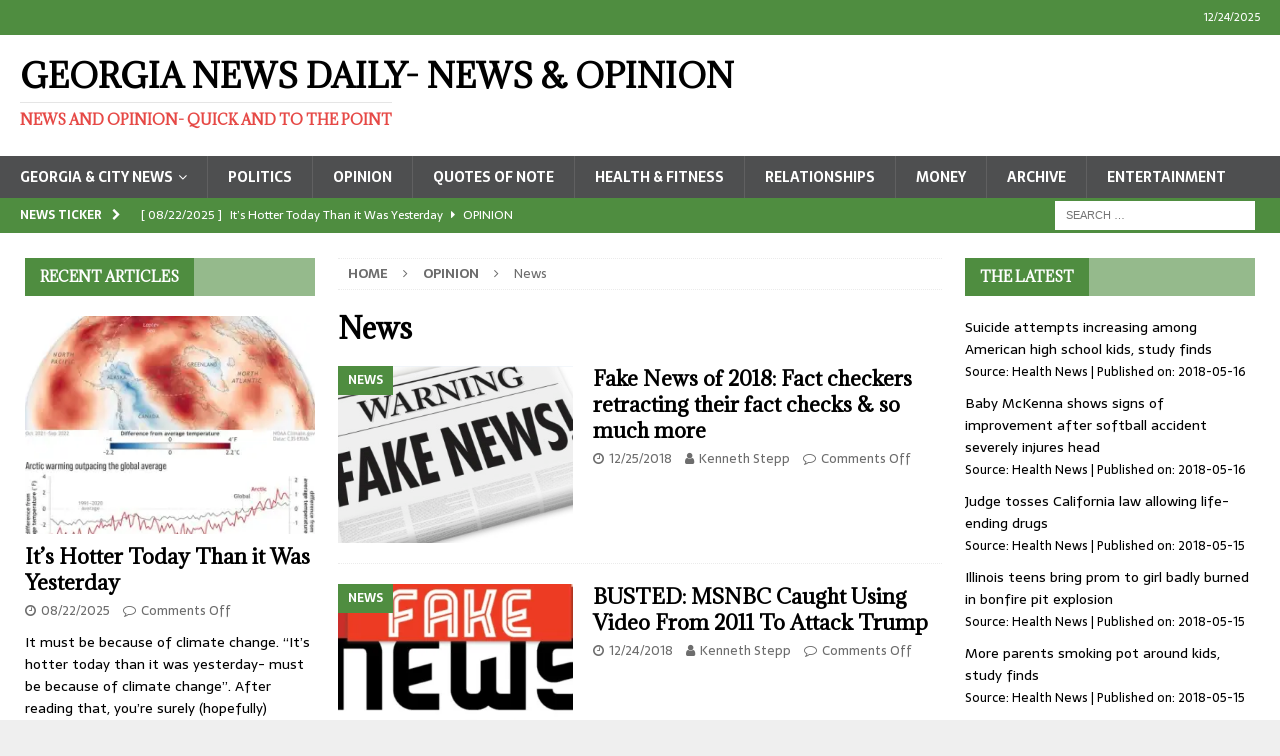

--- FILE ---
content_type: text/html; charset=UTF-8
request_url: https://georgianewsdaily.com/category/opinion/news/page/27/
body_size: 26604
content:
<!DOCTYPE html>
<html class="no-js mh-two-sb" lang="en" prefix="og: http://ogp.me/ns#">
<head>
<meta charset="UTF-8">
<title>News &#124; Page 27 of 30 &#124; Georgia News Daily- News &#038; Opinion</title>


<!-- SEO by Squirrly SEO 12.4.14 - https://plugin.squirrly.co/ -->

<meta name="robots" content="index,follow">
<meta name="googlebot" content="index,follow,max-snippet:-1,max-image-preview:large,max-video-preview:-1">
<meta name="bingbot" content="index,follow,max-snippet:-1,max-image-preview:large,max-video-preview:-1">

<link rel="canonical" href="https://georgianewsdaily.com/category/opinion/news/page/27/" />

<link rel="prev" href="https://georgianewsdaily.com/category/opinion/news/page/26/" />
<link rel="next" href="https://georgianewsdaily.com/category/opinion/news/page/28/" />
<link rel="alternate" type="application/rss+xml" href="https://georgianewsdaily.com/sitemap.xml" />

<meta name="dc.language" content="en" />
<meta name="dc.language.iso" content="en_US" />
<meta name="dc.publisher" content="Georgia News Daily- News &amp; Opinion" />
<meta name="dc.title" content="News &#124; Page 27 of 30 &#124; Georgia News Daily- News &#038; Opinion" />

<meta property="og:url" content="https://georgianewsdaily.com/category/opinion/news/page/27/" />
<meta property="og:title" content="News &#124; Page 27 of 30 &#124; Georgia News Daily- News &#038; Opinion" />
<meta property="og:description" content="" />
<meta property="og:type" content="website" />
<meta property="og:site_name" content="Georgia News Daily- News &amp; Opinion" />
<meta property="og:locale" content="en_US" />

<meta property="twitter:url" content="https://georgianewsdaily.com/category/opinion/news/page/27/" />
<meta property="twitter:title" content="News &#124; Page 27 of 30 &#124; Georgia News Daily- News &#038; Opinion" />
<meta property="twitter:description" content="" />
<meta property="twitter:domain" content="Georgia News Daily- News &amp; Opinion" />
<meta property="twitter:card" content="summary" />
<!-- /SEO by Squirrly SEO - WordPress SEO Plugin -->




<meta name="viewport" content="width=device-width, initial-scale=1.0">
<link rel="profile" href="http://gmpg.org/xfn/11" />
<style id="jetpack-boost-critical-css">@media all{div.wpra-list-template .wpra-item-list>li.wpra-item{margin-top:0;margin-bottom:10px}div.wpra-list-template .wpra-item-list>li.wpra-item>div.wprss-feed-meta>span{font-size:90%;clear:both}div.wpra-list-template .wpra-item-list>li.wpra-item>div.wprss-feed-meta>span:not(:last-child):after{content:" | "}.wpra-item-list--bullets.wpra-item-list--default{list-style:disc}}@media all{ul{box-sizing:border-box}.entry-content{counter-reset:footnotes}.screen-reader-text{border:0;clip-path:inset(50%);height:1px;margin:-1px;overflow:hidden;padding:0;position:absolute;width:1px;word-wrap:normal!important}:where(figure){margin:0 0 1em}}@media all{a,article,aside,body,div,figure,form,h1,h2,h3,h4,header,html,i,img,label,li,nav,p,span,strong,ul{margin:0;padding:0;border:0;font-size:100%;font:inherit;vertical-align:baseline}article,aside,figure,header,nav{display:block}ul{list-style:none}html{font-size:100%;-ms-text-size-adjust:none;-webkit-text-size-adjust:none}body{font-family:"Open Sans",Helvetica,Arial,sans-serif;font-size:14px;font-size:.875rem;line-height:1.6;background:#f7f7f7;word-wrap:break-word}.mh-container,.mh-container-inner{width:100%;max-width:1080px;margin:0 auto;position:relative}.mh-container-outer{margin:25px auto;-webkit-box-shadow:0 0 10px rgba(50,50,50,.17);-moz-box-shadow:0 0 10px rgba(50,50,50,.17);box-shadow:0 0 10px rgba(50,50,50,.17)}.mh-wide-layout .mh-container-outer{margin:0 auto;box-shadow:none}.mh-wrapper{padding:25px;background:#fff}.mh-content{width:65.83%;overflow:hidden}.mh-sidebar{width:31.66%;float:left}.mh-two-sb .mh-container{max-width:1431px}.mh-two-sb .mh-main{float:left;width:74.584%;max-width:1030px}.mh-two-sb .mh-sidebar-2{float:right;width:23.606%;margin-left:1.81%}.mh-left-sb #main-content{float:right;margin-left:2.5%}.mh-row [class*=mh-col-]:first-child{margin:0}[class*=mh-col-]{float:left;margin-left:2.5%;overflow:hidden}.mh-col-1-1{width:100%}.mh-col-1-3{width:31.66%}.mh-col-2-3{width:65.83%}.clearfix{display:block}.clearfix:after{content:".";display:block;clear:both;visibility:hidden;line-height:0;height:0;margin:0;padding:0}h1{font-size:32px;font-size:2rem}h2{font-size:24px;font-size:1.5rem}h3{font-size:20px;font-size:1.25rem}h4{font-size:18px;font-size:1.125rem}h1,h2,h3,h4{font-family:"Open Sans",Helvetica,Arial,sans-serif;color:#000;line-height:1.3;font-weight:700}strong{font-weight:700}i{font-style:italic}a{color:#000;text-decoration:none}.screen-reader-text{position:absolute;top:-9999rem;left:-9999rem}.mh-preheader,.mh-wide-layout .mh-subheader{background:#e64946}.mh-subheader{background:#f5f5f5}.mh-header-bar-content{overflow:visible}.mh-header-bar-bottom-right,.mh-header-bar-top-right{float:right}.mh-header{background:#fff}.mh-site-logo{padding:20px;overflow:hidden}.mh-header-text{margin:5px 0;text-transform:uppercase}.mh-header-title{font-size:32px;font-size:2rem;line-height:1}.mh-header-tagline{display:inline-block;font-size:14px;font-size:.875rem;line-height:1;color:#e64946;padding-top:10px;margin-top:10px;border-top:1px solid #e5e5e5}.mh-header-search{float:right;padding:3px 0}.mh-header-search .search-form{float:right;margin-right:25px}.mh-header-search .search-form .search-field{min-width:200px;height:29px;line-height:29px;padding:0 10px}.mh-wide-layout .mh-header-search .search-field{border-color:#fff}.mh-header-date{font-size:11px;line-height:35px;padding:0 20px;text-transform:uppercase}.mh-header-date-top{color:#fff}.mh-header-bar-top-right .mh-header-date-top{text-align:right}.mh-ticker-bottom{font-size:12px;height:35px}.mh-ticker-title-bottom{padding:0 20px}#mh-ticker-loop-bottom{height:35px;overflow:hidden}.mh-ticker-item-bottom{padding:0 20px}.mh-ticker-item-bottom a{display:block;color:#2a2a2a}.mh-ticker-title{float:left;font-weight:700;color:#fff;line-height:35px;background:#e64946;text-align:center;text-transform:uppercase}.mh-ticker-title .fa{margin-left:10px}.mh-ticker-item{line-height:34px}.mh-ticker-item-cat .fa,.mh-ticker-item-date{margin-right:5px}.mh-ticker-item-cat{margin-left:5px;text-transform:uppercase}.mh-wide-layout .mh-ticker-item{padding:0 20px 0 0}.mh-wide-layout .mh-ticker-item a{color:#fff}.mh-navigation{text-transform:uppercase}.mh-navigation li{float:left;position:relative;font-size:11px}.mh-navigation li a{display:block;color:#fff}.mh-navigation ul ul{display:none;position:absolute}.mh-navigation ul ul li{width:100%;min-width:16em}.mh-navigation .menu-item-has-children>a:after{font-family:FontAwesome;font-weight:400;line-height:1;content:"";margin-left:5px}.mh-main-nav-wrap{background:#2a2a2a}.mh-main-nav li{font-size:14px;font-weight:700}.mh-main-nav li a{padding:10px 20px;border-left:1px solid rgba(255,255,255,.1)}.mh-main-nav .sub-menu li a,.mh-main-nav li:first-child a{border:none}.mh-breadcrumb{padding:5px 10px;border-top:1px dotted #ebebeb;border-bottom:1px dotted #ebebeb}.mh-breadcrumb,.mh-breadcrumb a{font-size:13px;font-size:.8125rem;color:#979797;margin-bottom:20px;margin-bottom:1.25rem}.mh-breadcrumb a{font-weight:700;text-transform:uppercase}.mh-breadcrumb-delimiter{margin:0 15px}.page-header{margin-bottom:20px;margin-bottom:1.25rem}.page-title{font-size:28px;font-size:1.75rem}.entry-content p{margin-bottom:20px;margin-bottom:1.25rem}.mh-meta{font-size:13px;font-size:.8125rem}.mh-meta,.mh-meta a{color:#979797}.mh-meta span{margin-right:10px}.mh-meta .fa{margin-right:5px}.entry-meta{margin-top:5px}.mh-loop-description{padding:20px 0;margin-top:20px;border-top:1px solid #ebebeb;border-bottom:1px solid #ebebeb}.mh-loop-description p:last-child{margin:0}.mh-thumb-icon{display:block;position:relative;width:100%;height:100%;overflow:hidden}img{max-width:100%;height:auto;vertical-align:bottom}input{font-size:12px;padding:5px;border:1px solid rgba(0,0,0,.1);vertical-align:middle;background:#f5f5f5}input[type=submit]{display:inline-block;min-width:150px;font-weight:700;color:#fff;padding:10px 15px;background:#e64946;text-transform:uppercase;border:0;-webkit-appearance:none}.search-form input{font-size:11px;line-height:1;color:#1f1e1e;text-transform:uppercase}.search-form .search-submit{display:none}.search-form .search-field{position:relative;padding:10px;margin:0;border:1px solid #ebebeb;background:#fff;-webkit-appearance:none;-webkit-border-radius:0;border-radius:0}.mh-back-to-top{display:none;position:fixed;right:25px;bottom:25px;padding:5px 8px 8px;color:#fff;background:#e64946;z-index:999}.mh-back-to-top .fa{font-size:24px}.mh-widget{margin-bottom:25px;overflow:hidden}.mh-widget-title{position:relative;font-size:14px;font-size:.875rem;margin-bottom:20px;margin-bottom:1.25rem;text-transform:uppercase}.mh-widget-layout4 .mh-widget-title-inner{color:#fff;padding:10px 15px;background:#e64946}.mh-widget-layout4 .mh-widget-title{background:#e64946;background:rgba(230,73,70,.6)}.mh-widget-layout4 .mh-widget-title-inner{display:inline-block}.mh-image-caption{position:absolute;top:0;font-size:12px;font-size:.75rem;font-weight:700;color:#fff;padding:5px 10px;background:#e64946;text-transform:uppercase}.mh-custom-posts-item{padding:20px 0;border-bottom:1px dotted #ebebeb}.mh-custom-posts-item:first-child{padding-top:0}.mh-custom-posts-thumb-xl{position:relative;margin-bottom:10px;margin-bottom:.625rem}.mh-custom-posts-thumb-xl img{width:100%;max-width:326px}.mh-custom-posts-header{overflow:hidden}.mh-custom-posts-widget .mh-excerpt{padding-top:10px;padding-top:.625rem;overflow:hidden}.mh-posts-list-item{padding-bottom:20px;margin-top:20px;border-bottom:1px dotted #ebebeb}.mh-posts-list-thumb{position:relative;float:left;margin-right:20px}.mh-posts-list-thumb img{width:100%;max-width:235px}.mh-posts-list-header{margin-bottom:10px}.mh-posts-list-excerpt{overflow:hidden}.mh-tabbed-widget a{color:#4e4f50}.mh-tabbed-widget .tagcloud a{color:#fff}.mh-tab-content{display:none;padding:25px;background:#f5f5f5}.mh-tab-comment-item:first-child{margin-top:0}.mh-tab-content-cloud{overflow:hidden}.mh-tab-comment-item{margin-top:25px}.mh-tab-comment-avatar{float:left;display:block;margin:0 10px 0 0}.mh-tab-comment-author{font-weight:700;text-transform:uppercase}.mh-tab-comment-excerpt{display:block;padding:25px;margin-top:10px;background:#fff;border-radius:25px;font-style:italic}.tagcloud a{display:inline-block;font-weight:700;color:#fff;padding:5px 10px;margin:0 4px 8px 0;white-space:nowrap;text-transform:uppercase}.mh-widget .tagcloud a{background:#2a2a2a}@media screen and (max-width:1120px){.mh-container-inner{width:100%}.mh-two-sb .mh-main,.mh-two-sb .mh-sidebar-2{float:none;width:100%;max-width:100%;margin:0}.mh-two-sb .mh-sidebar-2{margin-top:20px}.mh-main-nav li{font-size:12px}.mh-main-nav li a{padding:10px 15px}}@media screen and (max-width:900px){#mh-mobile .mh-container{width:100%}.mh-container-outer{margin:0 auto}#mh-mobile .mh-site-logo,.mh-wrapper{padding:20px}.mh-header-search .search-form{margin-right:20px}.mh-widget{margin-bottom:20px}}@media screen and (max-width:767px){.mh-header-bar-bottom-left,.mh-header-bar-top-left,.mh-header-date{display:none}.mh-content,.mh-header-bar-content,.mh-left-sb #main-content,.mh-sidebar,.mh-site-identity{float:none;width:100%;margin:0}.mh-header-search{float:none;width:100%;margin:0;padding:10px 0}.mh-header-search .search-form{float:none;text-align:center;margin:0}.mh-header-search .search-field{width:250px;max-width:100%}.mh-site-logo{text-align:center}.mh-header-title{font-size:24px;font-size:1.5rem}.mh-sidebar{margin-top:20px}.mh-two-sb .mh-sidebar-2{margin-top:0}.mh-breadcrumb{padding:5px 0}#mh-mobile .mh-custom-posts-thumb-xl,#mh-mobile .mh-posts-list-thumb{float:left;max-width:235px;margin:0 15px 0 0;margin:0 .9375rem 0 0}}@media screen and (max-width:620px){[class*=mh-col-]{float:none;width:100%;margin:0}.mh-posts-list-item{padding-bottom:20px}.mh-posts-list-caption{display:none}#mh-mobile .mh-custom-posts-thumb-xl,#mh-mobile .mh-posts-list-thumb{max-width:80px}.mh-custom-posts-xl-title,.mh-posts-list-title{font-size:14px;font-size:.875rem}.mh-custom-posts-content .mh-meta,.mh-posts-list-header .mh-meta{display:block;font-size:11px;font-size:.6875rem}.mh-custom-posts-content .mh-excerpt,.mh-posts-list-excerpt{display:none}#mh-mobile .mh-thumb-icon-small-mobile:after{font-size:10px;padding:5px}}@media only screen and (max-width:420px){.mh-header-search .search-form .search-field{width:215px;min-width:215px}#mh-mobile .mh-image-caption{font-size:11px;padding:5px 10px}}}@media all{@font-face{font-family:FontAwesome;font-weight:400;font-style:normal}.fa{display:inline-block;font:normal normal normal 14px/1 FontAwesome;font-size:inherit;text-rendering:auto;-webkit-font-smoothing:antialiased;-moz-osx-font-smoothing:grayscale}.fa-user:before{content:""}.fa-clock-o:before{content:""}.fa-chevron-right:before{content:""}.fa-chevron-up:before{content:""}.fa-caret-right:before{content:""}.fa-comment-o:before{content:""}.fa-angle-right:before{content:""}}</style>
<link rel='dns-prefetch' href='//stats.wp.com' />
<link rel='dns-prefetch' href='//ajax.googleapis.com' />
<link rel='dns-prefetch' href='//fonts.googleapis.com' />
<link rel='preconnect' href='//www.google-analytics.com' />
<link rel='preconnect' href='//i0.wp.com' />
<link rel='preconnect' href='//c0.wp.com' />
<link rel="alternate" type="application/rss+xml" title="Georgia News Daily- News &amp; Opinion &raquo; Feed" href="https://georgianewsdaily.com/feed/" />
<link rel="alternate" type="application/rss+xml" title="Georgia News Daily- News &amp; Opinion &raquo; Comments Feed" href="https://georgianewsdaily.com/comments/feed/" />
<link rel="alternate" type="application/rss+xml" title="Georgia News Daily- News &amp; Opinion &raquo; News Category Feed" href="https://georgianewsdaily.com/category/opinion/news/feed/" />
<noscript><link rel='stylesheet' id='all-css-4a38b1bce9452bf95926ed13665c17b1' href='https://georgianewsdaily.com/wp-content/boost-cache/static/7e76628bc4.min.css' type='text/css' media='all' /></noscript><link rel='stylesheet' id='all-css-4a38b1bce9452bf95926ed13665c17b1' href='https://georgianewsdaily.com/wp-content/boost-cache/static/7e76628bc4.min.css' type='text/css' media="not all" data-media="all" onload="this.media=this.dataset.media; delete this.dataset.media; this.removeAttribute( 'onload' );" />
<style id='wp-img-auto-sizes-contain-inline-css'>
img:is([sizes=auto i],[sizes^="auto," i]){contain-intrinsic-size:3000px 1500px}
/*# sourceURL=wp-img-auto-sizes-contain-inline-css */
</style>
<style id='wp-emoji-styles-inline-css'>

	img.wp-smiley, img.emoji {
		display: inline !important;
		border: none !important;
		box-shadow: none !important;
		height: 1em !important;
		width: 1em !important;
		margin: 0 0.07em !important;
		vertical-align: -0.1em !important;
		background: none !important;
		padding: 0 !important;
	}
/*# sourceURL=wp-emoji-styles-inline-css */
</style>
<style id='wp-block-library-inline-css'>
:root{--wp-block-synced-color:#7a00df;--wp-block-synced-color--rgb:122,0,223;--wp-bound-block-color:var(--wp-block-synced-color);--wp-editor-canvas-background:#ddd;--wp-admin-theme-color:#007cba;--wp-admin-theme-color--rgb:0,124,186;--wp-admin-theme-color-darker-10:#006ba1;--wp-admin-theme-color-darker-10--rgb:0,107,160.5;--wp-admin-theme-color-darker-20:#005a87;--wp-admin-theme-color-darker-20--rgb:0,90,135;--wp-admin-border-width-focus:2px}@media (min-resolution:192dpi){:root{--wp-admin-border-width-focus:1.5px}}.wp-element-button{cursor:pointer}:root .has-very-light-gray-background-color{background-color:#eee}:root .has-very-dark-gray-background-color{background-color:#313131}:root .has-very-light-gray-color{color:#eee}:root .has-very-dark-gray-color{color:#313131}:root .has-vivid-green-cyan-to-vivid-cyan-blue-gradient-background{background:linear-gradient(135deg,#00d084,#0693e3)}:root .has-purple-crush-gradient-background{background:linear-gradient(135deg,#34e2e4,#4721fb 50%,#ab1dfe)}:root .has-hazy-dawn-gradient-background{background:linear-gradient(135deg,#faaca8,#dad0ec)}:root .has-subdued-olive-gradient-background{background:linear-gradient(135deg,#fafae1,#67a671)}:root .has-atomic-cream-gradient-background{background:linear-gradient(135deg,#fdd79a,#004a59)}:root .has-nightshade-gradient-background{background:linear-gradient(135deg,#330968,#31cdcf)}:root .has-midnight-gradient-background{background:linear-gradient(135deg,#020381,#2874fc)}:root{--wp--preset--font-size--normal:16px;--wp--preset--font-size--huge:42px}.has-regular-font-size{font-size:1em}.has-larger-font-size{font-size:2.625em}.has-normal-font-size{font-size:var(--wp--preset--font-size--normal)}.has-huge-font-size{font-size:var(--wp--preset--font-size--huge)}.has-text-align-center{text-align:center}.has-text-align-left{text-align:left}.has-text-align-right{text-align:right}.has-fit-text{white-space:nowrap!important}#end-resizable-editor-section{display:none}.aligncenter{clear:both}.items-justified-left{justify-content:flex-start}.items-justified-center{justify-content:center}.items-justified-right{justify-content:flex-end}.items-justified-space-between{justify-content:space-between}.screen-reader-text{border:0;clip-path:inset(50%);height:1px;margin:-1px;overflow:hidden;padding:0;position:absolute;width:1px;word-wrap:normal!important}.screen-reader-text:focus{background-color:#ddd;clip-path:none;color:#444;display:block;font-size:1em;height:auto;left:5px;line-height:normal;padding:15px 23px 14px;text-decoration:none;top:5px;width:auto;z-index:100000}html :where(.has-border-color){border-style:solid}html :where([style*=border-top-color]){border-top-style:solid}html :where([style*=border-right-color]){border-right-style:solid}html :where([style*=border-bottom-color]){border-bottom-style:solid}html :where([style*=border-left-color]){border-left-style:solid}html :where([style*=border-width]){border-style:solid}html :where([style*=border-top-width]){border-top-style:solid}html :where([style*=border-right-width]){border-right-style:solid}html :where([style*=border-bottom-width]){border-bottom-style:solid}html :where([style*=border-left-width]){border-left-style:solid}html :where(img[class*=wp-image-]){height:auto;max-width:100%}:where(figure){margin:0 0 1em}html :where(.is-position-sticky){--wp-admin--admin-bar--position-offset:var(--wp-admin--admin-bar--height,0px)}@media screen and (max-width:600px){html :where(.is-position-sticky){--wp-admin--admin-bar--position-offset:0px}}

/*# sourceURL=wp-block-library-inline-css */
</style><noscript><link rel='stylesheet' id='all-css-6289c2e9b5907f6dafdd405866d9a329' href='https://georgianewsdaily.com/wp-content/boost-cache/static/ecf1a32f85.min.css' type='text/css' media='all' /></noscript><link rel='stylesheet' id='all-css-6289c2e9b5907f6dafdd405866d9a329' href='https://georgianewsdaily.com/wp-content/boost-cache/static/ecf1a32f85.min.css' type='text/css' media="not all" data-media="all" onload="this.media=this.dataset.media; delete this.dataset.media; this.removeAttribute( 'onload' );" />
<style id='wp-block-image-inline-css'>
.wp-block-image>a,.wp-block-image>figure>a{display:inline-block}.wp-block-image img{box-sizing:border-box;height:auto;max-width:100%;vertical-align:bottom}@media not (prefers-reduced-motion){.wp-block-image img.hide{visibility:hidden}.wp-block-image img.show{animation:show-content-image .4s}}.wp-block-image[style*=border-radius] img,.wp-block-image[style*=border-radius]>a{border-radius:inherit}.wp-block-image.has-custom-border img{box-sizing:border-box}.wp-block-image.aligncenter{text-align:center}.wp-block-image.alignfull>a,.wp-block-image.alignwide>a{width:100%}.wp-block-image.alignfull img,.wp-block-image.alignwide img{height:auto;width:100%}.wp-block-image .aligncenter,.wp-block-image .alignleft,.wp-block-image .alignright,.wp-block-image.aligncenter,.wp-block-image.alignleft,.wp-block-image.alignright{display:table}.wp-block-image .aligncenter>figcaption,.wp-block-image .alignleft>figcaption,.wp-block-image .alignright>figcaption,.wp-block-image.aligncenter>figcaption,.wp-block-image.alignleft>figcaption,.wp-block-image.alignright>figcaption{caption-side:bottom;display:table-caption}.wp-block-image .alignleft{float:left;margin:.5em 1em .5em 0}.wp-block-image .alignright{float:right;margin:.5em 0 .5em 1em}.wp-block-image .aligncenter{margin-left:auto;margin-right:auto}.wp-block-image :where(figcaption){margin-bottom:1em;margin-top:.5em}.wp-block-image.is-style-circle-mask img{border-radius:9999px}@supports ((-webkit-mask-image:none) or (mask-image:none)) or (-webkit-mask-image:none){.wp-block-image.is-style-circle-mask img{border-radius:0;-webkit-mask-image:url('data:image/svg+xml;utf8,<svg viewBox="0 0 100 100" xmlns="http://www.w3.org/2000/svg"><circle cx="50" cy="50" r="50"/></svg>');mask-image:url('data:image/svg+xml;utf8,<svg viewBox="0 0 100 100" xmlns="http://www.w3.org/2000/svg"><circle cx="50" cy="50" r="50"/></svg>');mask-mode:alpha;-webkit-mask-position:center;mask-position:center;-webkit-mask-repeat:no-repeat;mask-repeat:no-repeat;-webkit-mask-size:contain;mask-size:contain}}:root :where(.wp-block-image.is-style-rounded img,.wp-block-image .is-style-rounded img){border-radius:9999px}.wp-block-image figure{margin:0}.wp-lightbox-container{display:flex;flex-direction:column;position:relative}.wp-lightbox-container img{cursor:zoom-in}.wp-lightbox-container img:hover+button{opacity:1}.wp-lightbox-container button{align-items:center;backdrop-filter:blur(16px) saturate(180%);background-color:#5a5a5a40;border:none;border-radius:4px;cursor:zoom-in;display:flex;height:20px;justify-content:center;opacity:0;padding:0;position:absolute;right:16px;text-align:center;top:16px;width:20px;z-index:100}@media not (prefers-reduced-motion){.wp-lightbox-container button{transition:opacity .2s ease}}.wp-lightbox-container button:focus-visible{outline:3px auto #5a5a5a40;outline:3px auto -webkit-focus-ring-color;outline-offset:3px}.wp-lightbox-container button:hover{cursor:pointer;opacity:1}.wp-lightbox-container button:focus{opacity:1}.wp-lightbox-container button:focus,.wp-lightbox-container button:hover,.wp-lightbox-container button:not(:hover):not(:active):not(.has-background){background-color:#5a5a5a40;border:none}.wp-lightbox-overlay{box-sizing:border-box;cursor:zoom-out;height:100vh;left:0;overflow:hidden;position:fixed;top:0;visibility:hidden;width:100%;z-index:100000}.wp-lightbox-overlay .close-button{align-items:center;cursor:pointer;display:flex;justify-content:center;min-height:40px;min-width:40px;padding:0;position:absolute;right:calc(env(safe-area-inset-right) + 16px);top:calc(env(safe-area-inset-top) + 16px);z-index:5000000}.wp-lightbox-overlay .close-button:focus,.wp-lightbox-overlay .close-button:hover,.wp-lightbox-overlay .close-button:not(:hover):not(:active):not(.has-background){background:none;border:none}.wp-lightbox-overlay .lightbox-image-container{height:var(--wp--lightbox-container-height);left:50%;overflow:hidden;position:absolute;top:50%;transform:translate(-50%,-50%);transform-origin:top left;width:var(--wp--lightbox-container-width);z-index:9999999999}.wp-lightbox-overlay .wp-block-image{align-items:center;box-sizing:border-box;display:flex;height:100%;justify-content:center;margin:0;position:relative;transform-origin:0 0;width:100%;z-index:3000000}.wp-lightbox-overlay .wp-block-image img{height:var(--wp--lightbox-image-height);min-height:var(--wp--lightbox-image-height);min-width:var(--wp--lightbox-image-width);width:var(--wp--lightbox-image-width)}.wp-lightbox-overlay .wp-block-image figcaption{display:none}.wp-lightbox-overlay button{background:none;border:none}.wp-lightbox-overlay .scrim{background-color:#fff;height:100%;opacity:.9;position:absolute;width:100%;z-index:2000000}.wp-lightbox-overlay.active{visibility:visible}@media not (prefers-reduced-motion){.wp-lightbox-overlay.active{animation:turn-on-visibility .25s both}.wp-lightbox-overlay.active img{animation:turn-on-visibility .35s both}.wp-lightbox-overlay.show-closing-animation:not(.active){animation:turn-off-visibility .35s both}.wp-lightbox-overlay.show-closing-animation:not(.active) img{animation:turn-off-visibility .25s both}.wp-lightbox-overlay.zoom.active{animation:none;opacity:1;visibility:visible}.wp-lightbox-overlay.zoom.active .lightbox-image-container{animation:lightbox-zoom-in .4s}.wp-lightbox-overlay.zoom.active .lightbox-image-container img{animation:none}.wp-lightbox-overlay.zoom.active .scrim{animation:turn-on-visibility .4s forwards}.wp-lightbox-overlay.zoom.show-closing-animation:not(.active){animation:none}.wp-lightbox-overlay.zoom.show-closing-animation:not(.active) .lightbox-image-container{animation:lightbox-zoom-out .4s}.wp-lightbox-overlay.zoom.show-closing-animation:not(.active) .lightbox-image-container img{animation:none}.wp-lightbox-overlay.zoom.show-closing-animation:not(.active) .scrim{animation:turn-off-visibility .4s forwards}}@keyframes show-content-image{0%{visibility:hidden}99%{visibility:hidden}to{visibility:visible}}@keyframes turn-on-visibility{0%{opacity:0}to{opacity:1}}@keyframes turn-off-visibility{0%{opacity:1;visibility:visible}99%{opacity:0;visibility:visible}to{opacity:0;visibility:hidden}}@keyframes lightbox-zoom-in{0%{transform:translate(calc((-100vw + var(--wp--lightbox-scrollbar-width))/2 + var(--wp--lightbox-initial-left-position)),calc(-50vh + var(--wp--lightbox-initial-top-position))) scale(var(--wp--lightbox-scale))}to{transform:translate(-50%,-50%) scale(1)}}@keyframes lightbox-zoom-out{0%{transform:translate(-50%,-50%) scale(1);visibility:visible}99%{visibility:visible}to{transform:translate(calc((-100vw + var(--wp--lightbox-scrollbar-width))/2 + var(--wp--lightbox-initial-left-position)),calc(-50vh + var(--wp--lightbox-initial-top-position))) scale(var(--wp--lightbox-scale));visibility:hidden}}
/*# sourceURL=https://georgianewsdaily.com/wp-includes/blocks/image/style.min.css */
</style>
<style id='wp-block-embed-inline-css'>
.wp-block-embed.alignleft,.wp-block-embed.alignright,.wp-block[data-align=left]>[data-type="core/embed"],.wp-block[data-align=right]>[data-type="core/embed"]{max-width:360px;width:100%}.wp-block-embed.alignleft .wp-block-embed__wrapper,.wp-block-embed.alignright .wp-block-embed__wrapper,.wp-block[data-align=left]>[data-type="core/embed"] .wp-block-embed__wrapper,.wp-block[data-align=right]>[data-type="core/embed"] .wp-block-embed__wrapper{min-width:280px}.wp-block-cover .wp-block-embed{min-height:240px;min-width:320px}.wp-block-embed{overflow-wrap:break-word}.wp-block-embed :where(figcaption){margin-bottom:1em;margin-top:.5em}.wp-block-embed iframe{max-width:100%}.wp-block-embed__wrapper{position:relative}.wp-embed-responsive .wp-has-aspect-ratio .wp-block-embed__wrapper:before{content:"";display:block;padding-top:50%}.wp-embed-responsive .wp-has-aspect-ratio iframe{bottom:0;height:100%;left:0;position:absolute;right:0;top:0;width:100%}.wp-embed-responsive .wp-embed-aspect-21-9 .wp-block-embed__wrapper:before{padding-top:42.85%}.wp-embed-responsive .wp-embed-aspect-18-9 .wp-block-embed__wrapper:before{padding-top:50%}.wp-embed-responsive .wp-embed-aspect-16-9 .wp-block-embed__wrapper:before{padding-top:56.25%}.wp-embed-responsive .wp-embed-aspect-4-3 .wp-block-embed__wrapper:before{padding-top:75%}.wp-embed-responsive .wp-embed-aspect-1-1 .wp-block-embed__wrapper:before{padding-top:100%}.wp-embed-responsive .wp-embed-aspect-9-16 .wp-block-embed__wrapper:before{padding-top:177.77%}.wp-embed-responsive .wp-embed-aspect-1-2 .wp-block-embed__wrapper:before{padding-top:200%}
/*# sourceURL=https://georgianewsdaily.com/wp-includes/blocks/embed/style.min.css */
</style>
<style id='wp-block-paragraph-inline-css'>
.is-small-text{font-size:.875em}.is-regular-text{font-size:1em}.is-large-text{font-size:2.25em}.is-larger-text{font-size:3em}.has-drop-cap:not(:focus):first-letter{float:left;font-size:8.4em;font-style:normal;font-weight:100;line-height:.68;margin:.05em .1em 0 0;text-transform:uppercase}body.rtl .has-drop-cap:not(:focus):first-letter{float:none;margin-left:.1em}p.has-drop-cap.has-background{overflow:hidden}:root :where(p.has-background){padding:1.25em 2.375em}:where(p.has-text-color:not(.has-link-color)) a{color:inherit}p.has-text-align-left[style*="writing-mode:vertical-lr"],p.has-text-align-right[style*="writing-mode:vertical-rl"]{rotate:180deg}
/*# sourceURL=https://georgianewsdaily.com/wp-includes/blocks/paragraph/style.min.css */
</style>
<style id='global-styles-inline-css'>
:root{--wp--preset--aspect-ratio--square: 1;--wp--preset--aspect-ratio--4-3: 4/3;--wp--preset--aspect-ratio--3-4: 3/4;--wp--preset--aspect-ratio--3-2: 3/2;--wp--preset--aspect-ratio--2-3: 2/3;--wp--preset--aspect-ratio--16-9: 16/9;--wp--preset--aspect-ratio--9-16: 9/16;--wp--preset--color--black: #000000;--wp--preset--color--cyan-bluish-gray: #abb8c3;--wp--preset--color--white: #ffffff;--wp--preset--color--pale-pink: #f78da7;--wp--preset--color--vivid-red: #cf2e2e;--wp--preset--color--luminous-vivid-orange: #ff6900;--wp--preset--color--luminous-vivid-amber: #fcb900;--wp--preset--color--light-green-cyan: #7bdcb5;--wp--preset--color--vivid-green-cyan: #00d084;--wp--preset--color--pale-cyan-blue: #8ed1fc;--wp--preset--color--vivid-cyan-blue: #0693e3;--wp--preset--color--vivid-purple: #9b51e0;--wp--preset--gradient--vivid-cyan-blue-to-vivid-purple: linear-gradient(135deg,rgb(6,147,227) 0%,rgb(155,81,224) 100%);--wp--preset--gradient--light-green-cyan-to-vivid-green-cyan: linear-gradient(135deg,rgb(122,220,180) 0%,rgb(0,208,130) 100%);--wp--preset--gradient--luminous-vivid-amber-to-luminous-vivid-orange: linear-gradient(135deg,rgb(252,185,0) 0%,rgb(255,105,0) 100%);--wp--preset--gradient--luminous-vivid-orange-to-vivid-red: linear-gradient(135deg,rgb(255,105,0) 0%,rgb(207,46,46) 100%);--wp--preset--gradient--very-light-gray-to-cyan-bluish-gray: linear-gradient(135deg,rgb(238,238,238) 0%,rgb(169,184,195) 100%);--wp--preset--gradient--cool-to-warm-spectrum: linear-gradient(135deg,rgb(74,234,220) 0%,rgb(151,120,209) 20%,rgb(207,42,186) 40%,rgb(238,44,130) 60%,rgb(251,105,98) 80%,rgb(254,248,76) 100%);--wp--preset--gradient--blush-light-purple: linear-gradient(135deg,rgb(255,206,236) 0%,rgb(152,150,240) 100%);--wp--preset--gradient--blush-bordeaux: linear-gradient(135deg,rgb(254,205,165) 0%,rgb(254,45,45) 50%,rgb(107,0,62) 100%);--wp--preset--gradient--luminous-dusk: linear-gradient(135deg,rgb(255,203,112) 0%,rgb(199,81,192) 50%,rgb(65,88,208) 100%);--wp--preset--gradient--pale-ocean: linear-gradient(135deg,rgb(255,245,203) 0%,rgb(182,227,212) 50%,rgb(51,167,181) 100%);--wp--preset--gradient--electric-grass: linear-gradient(135deg,rgb(202,248,128) 0%,rgb(113,206,126) 100%);--wp--preset--gradient--midnight: linear-gradient(135deg,rgb(2,3,129) 0%,rgb(40,116,252) 100%);--wp--preset--font-size--small: 13px;--wp--preset--font-size--medium: 20px;--wp--preset--font-size--large: 36px;--wp--preset--font-size--x-large: 42px;--wp--preset--spacing--20: 0.44rem;--wp--preset--spacing--30: 0.67rem;--wp--preset--spacing--40: 1rem;--wp--preset--spacing--50: 1.5rem;--wp--preset--spacing--60: 2.25rem;--wp--preset--spacing--70: 3.38rem;--wp--preset--spacing--80: 5.06rem;--wp--preset--shadow--natural: 6px 6px 9px rgba(0, 0, 0, 0.2);--wp--preset--shadow--deep: 12px 12px 50px rgba(0, 0, 0, 0.4);--wp--preset--shadow--sharp: 6px 6px 0px rgba(0, 0, 0, 0.2);--wp--preset--shadow--outlined: 6px 6px 0px -3px rgb(255, 255, 255), 6px 6px rgb(0, 0, 0);--wp--preset--shadow--crisp: 6px 6px 0px rgb(0, 0, 0);}:where(.is-layout-flex){gap: 0.5em;}:where(.is-layout-grid){gap: 0.5em;}body .is-layout-flex{display: flex;}.is-layout-flex{flex-wrap: wrap;align-items: center;}.is-layout-flex > :is(*, div){margin: 0;}body .is-layout-grid{display: grid;}.is-layout-grid > :is(*, div){margin: 0;}:where(.wp-block-columns.is-layout-flex){gap: 2em;}:where(.wp-block-columns.is-layout-grid){gap: 2em;}:where(.wp-block-post-template.is-layout-flex){gap: 1.25em;}:where(.wp-block-post-template.is-layout-grid){gap: 1.25em;}.has-black-color{color: var(--wp--preset--color--black) !important;}.has-cyan-bluish-gray-color{color: var(--wp--preset--color--cyan-bluish-gray) !important;}.has-white-color{color: var(--wp--preset--color--white) !important;}.has-pale-pink-color{color: var(--wp--preset--color--pale-pink) !important;}.has-vivid-red-color{color: var(--wp--preset--color--vivid-red) !important;}.has-luminous-vivid-orange-color{color: var(--wp--preset--color--luminous-vivid-orange) !important;}.has-luminous-vivid-amber-color{color: var(--wp--preset--color--luminous-vivid-amber) !important;}.has-light-green-cyan-color{color: var(--wp--preset--color--light-green-cyan) !important;}.has-vivid-green-cyan-color{color: var(--wp--preset--color--vivid-green-cyan) !important;}.has-pale-cyan-blue-color{color: var(--wp--preset--color--pale-cyan-blue) !important;}.has-vivid-cyan-blue-color{color: var(--wp--preset--color--vivid-cyan-blue) !important;}.has-vivid-purple-color{color: var(--wp--preset--color--vivid-purple) !important;}.has-black-background-color{background-color: var(--wp--preset--color--black) !important;}.has-cyan-bluish-gray-background-color{background-color: var(--wp--preset--color--cyan-bluish-gray) !important;}.has-white-background-color{background-color: var(--wp--preset--color--white) !important;}.has-pale-pink-background-color{background-color: var(--wp--preset--color--pale-pink) !important;}.has-vivid-red-background-color{background-color: var(--wp--preset--color--vivid-red) !important;}.has-luminous-vivid-orange-background-color{background-color: var(--wp--preset--color--luminous-vivid-orange) !important;}.has-luminous-vivid-amber-background-color{background-color: var(--wp--preset--color--luminous-vivid-amber) !important;}.has-light-green-cyan-background-color{background-color: var(--wp--preset--color--light-green-cyan) !important;}.has-vivid-green-cyan-background-color{background-color: var(--wp--preset--color--vivid-green-cyan) !important;}.has-pale-cyan-blue-background-color{background-color: var(--wp--preset--color--pale-cyan-blue) !important;}.has-vivid-cyan-blue-background-color{background-color: var(--wp--preset--color--vivid-cyan-blue) !important;}.has-vivid-purple-background-color{background-color: var(--wp--preset--color--vivid-purple) !important;}.has-black-border-color{border-color: var(--wp--preset--color--black) !important;}.has-cyan-bluish-gray-border-color{border-color: var(--wp--preset--color--cyan-bluish-gray) !important;}.has-white-border-color{border-color: var(--wp--preset--color--white) !important;}.has-pale-pink-border-color{border-color: var(--wp--preset--color--pale-pink) !important;}.has-vivid-red-border-color{border-color: var(--wp--preset--color--vivid-red) !important;}.has-luminous-vivid-orange-border-color{border-color: var(--wp--preset--color--luminous-vivid-orange) !important;}.has-luminous-vivid-amber-border-color{border-color: var(--wp--preset--color--luminous-vivid-amber) !important;}.has-light-green-cyan-border-color{border-color: var(--wp--preset--color--light-green-cyan) !important;}.has-vivid-green-cyan-border-color{border-color: var(--wp--preset--color--vivid-green-cyan) !important;}.has-pale-cyan-blue-border-color{border-color: var(--wp--preset--color--pale-cyan-blue) !important;}.has-vivid-cyan-blue-border-color{border-color: var(--wp--preset--color--vivid-cyan-blue) !important;}.has-vivid-purple-border-color{border-color: var(--wp--preset--color--vivid-purple) !important;}.has-vivid-cyan-blue-to-vivid-purple-gradient-background{background: var(--wp--preset--gradient--vivid-cyan-blue-to-vivid-purple) !important;}.has-light-green-cyan-to-vivid-green-cyan-gradient-background{background: var(--wp--preset--gradient--light-green-cyan-to-vivid-green-cyan) !important;}.has-luminous-vivid-amber-to-luminous-vivid-orange-gradient-background{background: var(--wp--preset--gradient--luminous-vivid-amber-to-luminous-vivid-orange) !important;}.has-luminous-vivid-orange-to-vivid-red-gradient-background{background: var(--wp--preset--gradient--luminous-vivid-orange-to-vivid-red) !important;}.has-very-light-gray-to-cyan-bluish-gray-gradient-background{background: var(--wp--preset--gradient--very-light-gray-to-cyan-bluish-gray) !important;}.has-cool-to-warm-spectrum-gradient-background{background: var(--wp--preset--gradient--cool-to-warm-spectrum) !important;}.has-blush-light-purple-gradient-background{background: var(--wp--preset--gradient--blush-light-purple) !important;}.has-blush-bordeaux-gradient-background{background: var(--wp--preset--gradient--blush-bordeaux) !important;}.has-luminous-dusk-gradient-background{background: var(--wp--preset--gradient--luminous-dusk) !important;}.has-pale-ocean-gradient-background{background: var(--wp--preset--gradient--pale-ocean) !important;}.has-electric-grass-gradient-background{background: var(--wp--preset--gradient--electric-grass) !important;}.has-midnight-gradient-background{background: var(--wp--preset--gradient--midnight) !important;}.has-small-font-size{font-size: var(--wp--preset--font-size--small) !important;}.has-medium-font-size{font-size: var(--wp--preset--font-size--medium) !important;}.has-large-font-size{font-size: var(--wp--preset--font-size--large) !important;}.has-x-large-font-size{font-size: var(--wp--preset--font-size--x-large) !important;}
/*# sourceURL=global-styles-inline-css */
</style>

<style id='classic-theme-styles-inline-css'>
/*! This file is auto-generated */
.wp-block-button__link{color:#fff;background-color:#32373c;border-radius:9999px;box-shadow:none;text-decoration:none;padding:calc(.667em + 2px) calc(1.333em + 2px);font-size:1.125em}.wp-block-file__button{background:#32373c;color:#fff;text-decoration:none}
/*# sourceURL=/wp-includes/css/classic-themes.min.css */
</style>
<noscript><link rel='stylesheet' id='jquery-ui-style-css' href='https://ajax.googleapis.com/ajax/libs/jqueryui/1.11.4/themes/ui-darkness/jquery-ui.css?ver=1.11.4' media='all' />
</noscript><link rel='stylesheet' id='jquery-ui-style-css' href='https://ajax.googleapis.com/ajax/libs/jqueryui/1.11.4/themes/ui-darkness/jquery-ui.css?ver=1.11.4' media="not all" data-media="all" onload="this.media=this.dataset.media; delete this.dataset.media; this.removeAttribute( 'onload' );" />
<noscript><link rel='stylesheet' id='mh-google-fonts-css' href='https://fonts.googleapis.com/css?family=Sarala:300,400,400italic,600,700%7cAdamina:300,400,400italic,600,700' media='all' />
</noscript><link rel='stylesheet' id='mh-google-fonts-css' href='https://fonts.googleapis.com/css?family=Sarala:300,400,400italic,600,700%7cAdamina:300,400,400italic,600,700' media="not all" data-media="all" onload="this.media=this.dataset.media; delete this.dataset.media; this.removeAttribute( 'onload' );" />


<link rel="https://api.w.org/" href="https://georgianewsdaily.com/wp-json/" /><link rel="alternate" title="JSON" type="application/json" href="https://georgianewsdaily.com/wp-json/wp/v2/categories/311" /><link rel="EditURI" type="application/rsd+xml" title="RSD" href="https://georgianewsdaily.com/xmlrpc.php?rsd" />
<meta name="generator" content="WordPress 6.9" />
	<style>img#wpstats{display:none}</style>
		<style type="text/css">
.mh-navigation li:hover, .mh-navigation ul li:hover > ul, .mh-main-nav-wrap, .mh-main-nav, .mh-social-nav li a:hover, .entry-tags li, .mh-slider-caption, .mh-widget-layout8 .mh-widget-title .mh-footer-widget-title-inner, .mh-widget-col-1 .mh-slider-caption, .mh-widget-col-1 .mh-posts-lineup-caption, .mh-carousel-layout1, .mh-spotlight-widget, .mh-social-widget li a, .mh-author-bio-widget, .mh-footer-widget .mh-tab-comment-excerpt, .mh-nip-item:hover .mh-nip-overlay, .mh-widget .tagcloud a, .mh-footer-widget .tagcloud a, .mh-footer, .mh-copyright-wrap, input[type=submit]:hover, #infinite-handle span:hover { background: #4e4f50; }
.mh-extra-nav-bg { background: rgba(78, 79, 80, 0.2); }
.mh-slider-caption, .mh-posts-stacked-title, .mh-posts-lineup-caption { background: #4e4f50; background: rgba(78, 79, 80, 0.8); }
@media screen and (max-width: 900px) { #mh-mobile .mh-slider-caption, #mh-mobile .mh-posts-lineup-caption { background: rgba(78, 79, 80, 1); } }
.slicknav_menu, .slicknav_nav ul, #mh-mobile .mh-footer-widget .mh-posts-stacked-overlay { border-color: #4e4f50; }
.mh-copyright, .mh-copyright a { color: #fff; }
.mh-widget-layout4 .mh-widget-title { background: #4f8d40; background: rgba(79, 141, 64, 0.6); }
.mh-preheader, .mh-wide-layout .mh-subheader, .mh-ticker-title, .mh-main-nav li:hover, .mh-footer-nav, .slicknav_menu, .slicknav_btn, .slicknav_nav .slicknav_item:hover, .slicknav_nav a:hover, .mh-back-to-top, .mh-subheading, .entry-tags .fa, .entry-tags li:hover, .mh-widget-layout2 .mh-widget-title, .mh-widget-layout4 .mh-widget-title-inner, .mh-widget-layout4 .mh-footer-widget-title, .mh-widget-layout5 .mh-widget-title-inner, .mh-widget-layout6 .mh-widget-title, #mh-mobile .flex-control-paging li a.flex-active, .mh-image-caption, .mh-carousel-layout1 .mh-carousel-caption, .mh-tab-button.active, .mh-tab-button.active:hover, .mh-footer-widget .mh-tab-button.active, .mh-social-widget li:hover a, .mh-footer-widget .mh-social-widget li a, .mh-footer-widget .mh-author-bio-widget, .tagcloud a:hover, .mh-widget .tagcloud a:hover, .mh-footer-widget .tagcloud a:hover, .mh-posts-stacked-item .mh-meta, .page-numbers:hover, .mh-loop-pagination .current, .mh-comments-pagination .current, .pagelink, a:hover .pagelink, input[type=submit], #infinite-handle span { background: #4f8d40; }
.mh-main-nav-wrap .slicknav_nav ul, blockquote, .mh-widget-layout1 .mh-widget-title, .mh-widget-layout3 .mh-widget-title, .mh-widget-layout5 .mh-widget-title, .mh-widget-layout8 .mh-widget-title:after, #mh-mobile .mh-slider-caption, .mh-carousel-layout1, .mh-spotlight-widget, .mh-author-bio-widget, .mh-author-bio-title, .mh-author-bio-image-frame, .mh-video-widget, .mh-tab-buttons, textarea:hover, input[type=text]:hover, input[type=email]:hover, input[type=tel]:hover, input[type=url]:hover { border-color: #4f8d40; }
.mh-dropcap, .mh-carousel-layout1 .flex-direction-nav a, .mh-carousel-layout2 .mh-carousel-caption, .mh-posts-digest-small-category, .mh-posts-lineup-more, .bypostauthor .fn:after, .mh-comment-list .comment-reply-link:before, #respond #cancel-comment-reply-link:before { color: #4f8d40; }
.mh-subheader, .page-numbers, a .pagelink, .mh-widget-layout3 .mh-widget-title, .mh-widget .search-form, .mh-tab-button, .mh-tab-content, .mh-nip-widget, .mh-magazine-facebook-page-widget, .mh-social-widget, .mh-posts-horizontal-widget, .mh-ad-spot { background: #efefef; }
.mh-tab-post-item { border-color: rgba(255, 255, 255, 0.3); }
.mh-tab-comment-excerpt { background: rgba(255, 255, 255, 0.6); }
.mh-meta, .mh-meta a, .mh-breadcrumb, .mh-breadcrumb a, .mh-comment-list .comment-meta, .mh-comment-list .comment-meta a, .mh-comment-list .comment-reply-link, .mh-user-data, .widget_rss .rss-date, .widget_rss cite { color: #6d6d6d; }
.entry-content a { color: #4f8d40; }
a:hover, .entry-content a:hover, #respond a:hover, #respond #cancel-comment-reply-link:hover, #respond .logged-in-as a:hover, .mh-comment-list .comment-meta a:hover, .mh-ping-list .mh-ping-item a:hover, .mh-meta a:hover, .mh-breadcrumb a:hover, .mh-tabbed-widget a:hover { color: #4f8d40; }
</style>
<!--[if lt IE 9]>
<script data-jetpack-boost="ignore" src="https://georgianewsdaily.com/wp-content/themes/mh-magazine/js/css3-mediaqueries.js"></script>
<![endif]-->
<style type="text/css">
h1, h2, h3, h4, h5, h6, .mh-custom-posts-small-title { font-family: "Adamina", serif; }
body { font-family: "Sarala", sans-serif; }
</style>
<style type="text/css" id="custom-background-css">
body.custom-background { background-color: #efefef; }
</style>
	<link rel="icon" href="https://i0.wp.com/georgianewsdaily.com/wp-content/uploads/2017/10/cropped-750px_GND-icon.jpg?fit=32%2C32&#038;ssl=1" sizes="32x32" />
<link rel="icon" href="https://i0.wp.com/georgianewsdaily.com/wp-content/uploads/2017/10/cropped-750px_GND-icon.jpg?fit=192%2C192&#038;ssl=1" sizes="192x192" />
<link rel="apple-touch-icon" href="https://i0.wp.com/georgianewsdaily.com/wp-content/uploads/2017/10/cropped-750px_GND-icon.jpg?fit=180%2C180&#038;ssl=1" />
<meta name="msapplication-TileImage" content="https://i0.wp.com/georgianewsdaily.com/wp-content/uploads/2017/10/cropped-750px_GND-icon.jpg?fit=270%2C270&#038;ssl=1" />
		<style type="text/css" id="wp-custom-css">
			/*
You can add your own CSS here.

Click the help icon above to learn more.
*/
.mh-extra-nav-bg {
	background-color: #939393;
}
.mh-extra-nav li a {
	color: #4e4f50;
}




#block-9 {
	margin-bottom: 0;
}		</style>
		</head>
<body id="mh-mobile" class="archive paged category category-news category-311 custom-background paged-27 category-paged-27 wp-theme-mh-magazine mh-wide-layout mh-left-sb mh-loop-layout1 mh-widget-layout4" itemscope="itemscope" itemtype="http://schema.org/WebPage">
<div class="mh-header-nav-mobile clearfix"></div>
	<div class="mh-preheader">
    	<div class="mh-container mh-container-inner mh-row clearfix">
							<div class="mh-header-bar-content mh-header-bar-top-left mh-col-2-3 clearfix">
									</div>
										<div class="mh-header-bar-content mh-header-bar-top-right mh-col-1-3 clearfix">
											<div class="mh-header-date mh-header-date-top">
							12/24/2025						</div>
									</div>
					</div>
	</div>
<header class="mh-header" itemscope="itemscope" itemtype="http://schema.org/WPHeader">
	<div class="mh-container mh-container-inner clearfix">
		<div class="mh-custom-header clearfix">
<div class="mh-header-columns mh-row clearfix">
<div class="mh-col-1-1 mh-site-identity">
<div class="mh-site-logo" role="banner" itemscope="itemscope" itemtype="http://schema.org/Brand">
<div class="mh-header-text">
<a class="mh-header-text-link" href="https://georgianewsdaily.com/" title="Georgia News Daily- News &amp; Opinion" rel="home">
<h2 class="mh-header-title">Georgia News Daily- News &amp; Opinion</h2>
<h3 class="mh-header-tagline">News and Opinion- Quick and to the Point</h3>
</a>
</div>
</div>
</div>
</div>
</div>
	</div>
	<div class="mh-main-nav-wrap">
		<nav class="mh-navigation mh-main-nav mh-container mh-container-inner clearfix" itemscope="itemscope" itemtype="http://schema.org/SiteNavigationElement">
			<div class="menu-main-menu-container"><ul id="menu-main-menu" class="menu"><li id="menu-item-413" class="menu-item menu-item-type-taxonomy menu-item-object-category menu-item-has-children menu-item-413"><a href="https://georgianewsdaily.com/category/gnd-city-news/">Georgia &#038; City News</a>
<ul class="sub-menu">
	<li id="menu-item-52" class="menu-item menu-item-type-taxonomy menu-item-object-category menu-item-52"><a href="https://georgianewsdaily.com/category/georgia-news/">Georgia News</a></li>
</ul>
</li>
<li id="menu-item-55" class="menu-item menu-item-type-taxonomy menu-item-object-category menu-item-55"><a href="https://georgianewsdaily.com/category/politics/">Politics</a></li>
<li id="menu-item-54" class="menu-item menu-item-type-taxonomy menu-item-object-category current-category-ancestor menu-item-54"><a href="https://georgianewsdaily.com/category/opinion/">Opinion</a></li>
<li id="menu-item-2560" class="menu-item menu-item-type-taxonomy menu-item-object-category menu-item-2560"><a href="https://georgianewsdaily.com/category/quotes-of-note/">Quotes of Note</a></li>
<li id="menu-item-53" class="menu-item menu-item-type-taxonomy menu-item-object-category menu-item-53"><a href="https://georgianewsdaily.com/category/health-fitness/">Health &#038; Fitness</a></li>
<li id="menu-item-60" class="menu-item menu-item-type-taxonomy menu-item-object-category menu-item-60"><a href="https://georgianewsdaily.com/category/relationships/">Relationships</a></li>
<li id="menu-item-66" class="menu-item menu-item-type-taxonomy menu-item-object-category menu-item-66"><a href="https://georgianewsdaily.com/category/money/">Money</a></li>
<li id="menu-item-227" class="menu-item menu-item-type-post_type menu-item-object-page menu-item-227"><a href="https://georgianewsdaily.com/archive/">Archive</a></li>
<li id="menu-item-2553" class="menu-item menu-item-type-taxonomy menu-item-object-category menu-item-2553"><a href="https://georgianewsdaily.com/category/georgia-talent/">Entertainment</a></li>
</ul></div>		</nav>
	</div>
	</header>
	<div class="mh-subheader">
		<div class="mh-container mh-container-inner mh-row clearfix">
							<div class="mh-header-bar-content mh-header-bar-bottom-left mh-col-2-3 clearfix">
											<div class="mh-header-ticker mh-header-ticker-bottom">
							<div class="mh-ticker-bottom">
			<div class="mh-ticker-title mh-ticker-title-bottom">
			News Ticker<i class="fa fa-chevron-right"></i>		</div>
		<div class="mh-ticker-content mh-ticker-content-bottom">
		<ul id="mh-ticker-loop-bottom">				<li class="mh-ticker-item mh-ticker-item-bottom">
					<a href="https://georgianewsdaily.com/its-hotter-today-than-it-was-yesterday/" title="It&#8217;s Hotter Today Than it Was Yesterday">
						<span class="mh-ticker-item-date mh-ticker-item-date-bottom">
                        	[ 08/22/2025 ]                        </span>
						<span class="mh-ticker-item-title mh-ticker-item-title-bottom">
							It&#8217;s Hotter Today Than it Was Yesterday						</span>
													<span class="mh-ticker-item-cat mh-ticker-item-cat-bottom">
								<i class="fa fa-caret-right"></i>
																Opinion							</span>
											</a>
				</li>				<li class="mh-ticker-item mh-ticker-item-bottom">
					<a href="https://georgianewsdaily.com/dekalb-da-deputy-admitted-to-having-inappropriate-relationship-with-inmate-giving-inmate-contraban/" title="DeKalb DA: Deputy admitted to having inappropriate relationship with inmate, giving inmate contraban">
						<span class="mh-ticker-item-date mh-ticker-item-date-bottom">
                        	[ 11/21/2024 ]                        </span>
						<span class="mh-ticker-item-title mh-ticker-item-title-bottom">
							DeKalb DA: Deputy admitted to having inappropriate relationship with inmate, giving inmate contraban						</span>
													<span class="mh-ticker-item-cat mh-ticker-item-cat-bottom">
								<i class="fa fa-caret-right"></i>
																Georgia &amp; City News							</span>
											</a>
				</li>				<li class="mh-ticker-item mh-ticker-item-bottom">
					<a href="https://georgianewsdaily.com/fulton-county-da-fani-willis-seeks-emergency-order-blocking-open-records-lawsuit-subpoena/" title="Fulton County DA Fani Willis seeks ‘emergency’ order blocking open records lawsuit subpoena">
						<span class="mh-ticker-item-date mh-ticker-item-date-bottom">
                        	[ 09/19/2024 ]                        </span>
						<span class="mh-ticker-item-title mh-ticker-item-title-bottom">
							Fulton County DA Fani Willis seeks ‘emergency’ order blocking open records lawsuit subpoena						</span>
													<span class="mh-ticker-item-cat mh-ticker-item-cat-bottom">
								<i class="fa fa-caret-right"></i>
																Georgia News							</span>
											</a>
				</li>				<li class="mh-ticker-item mh-ticker-item-bottom">
					<a href="https://georgianewsdaily.com/citizens-escorted-out-of-heated-meeting-in-college-park-over-censureship-of-mayor/" title="Citizens escorted out of heated meeting in College Park over censureship of mayor">
						<span class="mh-ticker-item-date mh-ticker-item-date-bottom">
                        	[ 08/10/2024 ]                        </span>
						<span class="mh-ticker-item-title mh-ticker-item-title-bottom">
							Citizens escorted out of heated meeting in College Park over censureship of mayor						</span>
													<span class="mh-ticker-item-cat mh-ticker-item-cat-bottom">
								<i class="fa fa-caret-right"></i>
																Georgia News							</span>
											</a>
				</li>				<li class="mh-ticker-item mh-ticker-item-bottom">
					<a href="https://georgianewsdaily.com/nearly-300-ga-officers-arrested-for-dui-what-are-their-consequences/" title="Nearly 300 GA officers arrested for DUI. What are their consequences?">
						<span class="mh-ticker-item-date mh-ticker-item-date-bottom">
                        	[ 07/29/2024 ]                        </span>
						<span class="mh-ticker-item-title mh-ticker-item-title-bottom">
							Nearly 300 GA officers arrested for DUI. What are their consequences?						</span>
													<span class="mh-ticker-item-cat mh-ticker-item-cat-bottom">
								<i class="fa fa-caret-right"></i>
																Georgia News							</span>
											</a>
				</li>		</ul>
	</div>
</div>						</div>
									</div>
										<div class="mh-header-bar-content mh-header-bar-bottom-right mh-col-1-3 clearfix">
											<aside class="mh-header-search mh-header-search-bottom">
							<form role="search" method="get" class="search-form" action="https://georgianewsdaily.com/">
				<label>
					<span class="screen-reader-text">Search for:</span>
					<input type="search" class="search-field" placeholder="Search &hellip;" value="" name="s" />
				</label>
				<input type="submit" class="search-submit" value="Search" />
			</form>						</aside>
									</div>
					</div>
	</div>
<div class="mh-container mh-container-outer">
<div class="mh-wrapper clearfix">
	<div class="mh-main clearfix">
		<div id="main-content" class="mh-loop mh-content" role="main"><nav class="mh-breadcrumb"><span itemscope itemtype="http://data-vocabulary.org/Breadcrumb"><a href="https://georgianewsdaily.com" itemprop="url"><span itemprop="title">Home</span></a></span><span class="mh-breadcrumb-delimiter"><i class="fa fa-angle-right"></i></span><a href="https://georgianewsdaily.com/category/opinion/">Opinion</a><span class="mh-breadcrumb-delimiter"><i class="fa fa-angle-right"></i></span>News</nav>
				<header class="page-header"><h1 class="page-title">News</h1>				</header><article class="mh-posts-list-item clearfix post-5872 post type-post status-publish format-standard has-post-thumbnail hentry category-news tag-kenneth-stepp">
	<figure class="mh-posts-list-thumb">
		<a class="mh-thumb-icon mh-thumb-icon-small-mobile" href="https://georgianewsdaily.com/fake-news-of-2018-fact-checkers-retracting-their-fact-checks-so-much-more/"><img width="326" height="245" src="https://i0.wp.com/georgianewsdaily.com/wp-content/uploads/2018/12/Fake-news.png?resize=326%2C245&amp;ssl=1" class="attachment-mh-magazine-medium size-mh-magazine-medium wp-post-image" alt="" decoding="async" fetchpriority="high" srcset="https://i0.wp.com/georgianewsdaily.com/wp-content/uploads/2018/12/Fake-news.png?resize=326%2C245&amp;ssl=1 326w, https://i0.wp.com/georgianewsdaily.com/wp-content/uploads/2018/12/Fake-news.png?resize=80%2C60&amp;ssl=1 80w" sizes="(max-width: 326px) 100vw, 326px" />		</a>
					<div class="mh-image-caption mh-posts-list-caption">
				News			</div>
			</figure>
	<div class="mh-posts-list-content clearfix">
		<header class="mh-posts-list-header">
			<h3 class="entry-title mh-posts-list-title">
				<a href="https://georgianewsdaily.com/fake-news-of-2018-fact-checkers-retracting-their-fact-checks-so-much-more/" title="Fake News of 2018: Fact checkers retracting their fact checks &#038; so much more" rel="bookmark">
					Fake News of 2018: Fact checkers retracting their fact checks &#038; so much more				</a>
			</h3>
			<div class="mh-meta entry-meta">
<span class="entry-meta-date updated"><i class="fa fa-clock-o"></i><a href="https://georgianewsdaily.com/2018/12/">12/25/2018</a></span>
<span class="entry-meta-author author vcard"><i class="fa fa-user"></i><a class="fn" href="https://georgianewsdaily.com/author/kenneth-stepp/">Kenneth Stepp</a></span>
<span class="entry-meta-comments"><i class="fa fa-comment-o"></i><span class="mh-comment-count-link">Comments Off<span class="screen-reader-text"> on Fake News of 2018: Fact checkers retracting their fact checks &#038; so much more</span></span></span>
</div>
		</header>
		<div class="mh-posts-list-excerpt clearfix">
			<div class="mh-excerpt"></div>		</div>
	</div>
</article><article class="mh-posts-list-item clearfix post-5862 post type-post status-publish format-standard has-post-thumbnail hentry category-news tag-kenneth-stepp">
	<figure class="mh-posts-list-thumb">
		<a class="mh-thumb-icon mh-thumb-icon-small-mobile" href="https://georgianewsdaily.com/busted-msnbc-caught-using-video-from-2011-to-attack-trump/"><img width="326" height="245" src="https://i0.wp.com/georgianewsdaily.com/wp-content/uploads/2018/12/fake-news.jpg?resize=326%2C245&amp;ssl=1" class="attachment-mh-magazine-medium size-mh-magazine-medium wp-post-image" alt="" decoding="async" srcset="https://i0.wp.com/georgianewsdaily.com/wp-content/uploads/2018/12/fake-news.jpg?resize=326%2C245&amp;ssl=1 326w, https://i0.wp.com/georgianewsdaily.com/wp-content/uploads/2018/12/fake-news.jpg?resize=80%2C60&amp;ssl=1 80w" sizes="(max-width: 326px) 100vw, 326px" />		</a>
					<div class="mh-image-caption mh-posts-list-caption">
				News			</div>
			</figure>
	<div class="mh-posts-list-content clearfix">
		<header class="mh-posts-list-header">
			<h3 class="entry-title mh-posts-list-title">
				<a href="https://georgianewsdaily.com/busted-msnbc-caught-using-video-from-2011-to-attack-trump/" title="BUSTED: MSNBC Caught Using Video From 2011 To Attack Trump" rel="bookmark">
					BUSTED: MSNBC Caught Using Video From 2011 To Attack Trump				</a>
			</h3>
			<div class="mh-meta entry-meta">
<span class="entry-meta-date updated"><i class="fa fa-clock-o"></i><a href="https://georgianewsdaily.com/2018/12/">12/24/2018</a></span>
<span class="entry-meta-author author vcard"><i class="fa fa-user"></i><a class="fn" href="https://georgianewsdaily.com/author/kenneth-stepp/">Kenneth Stepp</a></span>
<span class="entry-meta-comments"><i class="fa fa-comment-o"></i><span class="mh-comment-count-link">Comments Off<span class="screen-reader-text"> on BUSTED: MSNBC Caught Using Video From 2011 To Attack Trump</span></span></span>
</div>
		</header>
		<div class="mh-posts-list-excerpt clearfix">
			<div class="mh-excerpt"></div>		</div>
	</div>
</article><article class="mh-posts-list-item clearfix post-5772 post type-post status-publish format-standard has-post-thumbnail hentry category-news tag-kenneth-stepp">
	<figure class="mh-posts-list-thumb">
		<a class="mh-thumb-icon mh-thumb-icon-small-mobile" href="https://georgianewsdaily.com/man-sues-over-not-being-able-to-smoke-weed-in-jail/"><img width="326" height="245" src="https://i0.wp.com/georgianewsdaily.com/wp-content/uploads/2018/12/james-ros_fitted.jpeg?resize=326%2C245&amp;ssl=1" class="attachment-mh-magazine-medium size-mh-magazine-medium wp-post-image" alt="" decoding="async" srcset="https://i0.wp.com/georgianewsdaily.com/wp-content/uploads/2018/12/james-ros_fitted.jpeg?resize=678%2C509&amp;ssl=1 678w, https://i0.wp.com/georgianewsdaily.com/wp-content/uploads/2018/12/james-ros_fitted.jpeg?resize=326%2C245&amp;ssl=1 326w, https://i0.wp.com/georgianewsdaily.com/wp-content/uploads/2018/12/james-ros_fitted.jpeg?resize=80%2C60&amp;ssl=1 80w, https://i0.wp.com/georgianewsdaily.com/wp-content/uploads/2018/12/james-ros_fitted.jpeg?zoom=3&amp;resize=326%2C245&amp;ssl=1 978w" sizes="(max-width: 326px) 100vw, 326px" />		</a>
					<div class="mh-image-caption mh-posts-list-caption">
				News			</div>
			</figure>
	<div class="mh-posts-list-content clearfix">
		<header class="mh-posts-list-header">
			<h3 class="entry-title mh-posts-list-title">
				<a href="https://georgianewsdaily.com/man-sues-over-not-being-able-to-smoke-weed-in-jail/" title="Man sues over not being able to smoke weed in jail" rel="bookmark">
					Man sues over not being able to smoke weed in jail				</a>
			</h3>
			<div class="mh-meta entry-meta">
<span class="entry-meta-date updated"><i class="fa fa-clock-o"></i><a href="https://georgianewsdaily.com/2018/12/">12/19/2018</a></span>
<span class="entry-meta-author author vcard"><i class="fa fa-user"></i><a class="fn" href="https://georgianewsdaily.com/author/kenneth-stepp/">Kenneth Stepp</a></span>
<span class="entry-meta-comments"><i class="fa fa-comment-o"></i><span class="mh-comment-count-link">Comments Off<span class="screen-reader-text"> on Man sues over not being able to smoke weed in jail</span></span></span>
</div>
		</header>
		<div class="mh-posts-list-excerpt clearfix">
			<div class="mh-excerpt"></div>		</div>
	</div>
</article><article class="mh-posts-list-item clearfix post-5511 post type-post status-publish format-standard has-post-thumbnail hentry category-news">
	<figure class="mh-posts-list-thumb">
		<a class="mh-thumb-icon mh-thumb-icon-small-mobile" href="https://georgianewsdaily.com/cross-dresser-fooled-men-posted-secret-sex-videos-online-now-hes-going-to-jail/"><img width="326" height="245" src="https://i0.wp.com/georgianewsdaily.com/wp-content/uploads/2018/12/BryanDeneumostier.jpg?resize=326%2C245&amp;ssl=1" class="attachment-mh-magazine-medium size-mh-magazine-medium wp-post-image" alt="" decoding="async" loading="lazy" srcset="https://i0.wp.com/georgianewsdaily.com/wp-content/uploads/2018/12/BryanDeneumostier.jpg?resize=326%2C245&amp;ssl=1 326w, https://i0.wp.com/georgianewsdaily.com/wp-content/uploads/2018/12/BryanDeneumostier.jpg?resize=80%2C60&amp;ssl=1 80w" sizes="auto, (max-width: 326px) 100vw, 326px" />		</a>
					<div class="mh-image-caption mh-posts-list-caption">
				News			</div>
			</figure>
	<div class="mh-posts-list-content clearfix">
		<header class="mh-posts-list-header">
			<h3 class="entry-title mh-posts-list-title">
				<a href="https://georgianewsdaily.com/cross-dresser-fooled-men-posted-secret-sex-videos-online-now-hes-going-to-jail/" title="Cross-dresser fooled men, posted secret sex videos online. Now, he’s going to jail" rel="bookmark">
					Cross-dresser fooled men, posted secret sex videos online. Now, he’s going to jail				</a>
			</h3>
			<div class="mh-meta entry-meta">
<span class="entry-meta-date updated"><i class="fa fa-clock-o"></i><a href="https://georgianewsdaily.com/2018/12/">12/04/2018</a></span>
<span class="entry-meta-author author vcard"><i class="fa fa-user"></i><a class="fn" href="https://georgianewsdaily.com/author/kenneth-stepp/">Kenneth Stepp</a></span>
<span class="entry-meta-comments"><i class="fa fa-comment-o"></i><span class="mh-comment-count-link">Comments Off<span class="screen-reader-text"> on Cross-dresser fooled men, posted secret sex videos online. Now, he’s going to jail</span></span></span>
</div>
		</header>
		<div class="mh-posts-list-excerpt clearfix">
			<div class="mh-excerpt"><p>BY JAY WEAVER jweaver@miamiherald.com Saying she had never seen a case quite like it, a federal judge Monday sentenced a South Florida man to three years in prison for cross-dressing as <a class="mh-excerpt-more" href="https://georgianewsdaily.com/cross-dresser-fooled-men-posted-secret-sex-videos-online-now-hes-going-to-jail/" title="Cross-dresser fooled men, posted secret sex videos online. Now, he’s going to jail">[Read More]</a></p>
</div>		</div>
	</div>
</article><article class="mh-posts-list-item clearfix post-5506 post type-post status-publish format-standard has-post-thumbnail hentry category-news">
	<figure class="mh-posts-list-thumb">
		<a class="mh-thumb-icon mh-thumb-icon-small-mobile" href="https://georgianewsdaily.com/breaking-royal-family-implicated-in-billionaire-pedophile-scandal-as-court-case-begins-in-florida/"><img width="326" height="245" src="https://i0.wp.com/georgianewsdaily.com/wp-content/uploads/2018/12/5c0541f7dda4c83d598b458d.jpg?resize=326%2C245&amp;ssl=1" class="attachment-mh-magazine-medium size-mh-magazine-medium wp-post-image" alt="" decoding="async" loading="lazy" srcset="https://i0.wp.com/georgianewsdaily.com/wp-content/uploads/2018/12/5c0541f7dda4c83d598b458d.jpg?resize=326%2C245&amp;ssl=1 326w, https://i0.wp.com/georgianewsdaily.com/wp-content/uploads/2018/12/5c0541f7dda4c83d598b458d.jpg?resize=80%2C60&amp;ssl=1 80w, https://i0.wp.com/georgianewsdaily.com/wp-content/uploads/2018/12/5c0541f7dda4c83d598b458d.jpg?zoom=2&amp;resize=326%2C245&amp;ssl=1 652w" sizes="auto, (max-width: 326px) 100vw, 326px" />		</a>
					<div class="mh-image-caption mh-posts-list-caption">
				News			</div>
			</figure>
	<div class="mh-posts-list-content clearfix">
		<header class="mh-posts-list-header">
			<h3 class="entry-title mh-posts-list-title">
				<a href="https://georgianewsdaily.com/breaking-royal-family-implicated-in-billionaire-pedophile-scandal-as-court-case-begins-in-florida/" title="BREAKING: ROYAL FAMILY IMPLICATED IN BILLIONAIRE PEDOPHILE SCANDAL AS COURT CASE BEGINS IN FLORIDA" rel="bookmark">
					BREAKING: ROYAL FAMILY IMPLICATED IN BILLIONAIRE PEDOPHILE SCANDAL AS COURT CASE BEGINS IN FLORIDA				</a>
			</h3>
			<div class="mh-meta entry-meta">
<span class="entry-meta-date updated"><i class="fa fa-clock-o"></i><a href="https://georgianewsdaily.com/2018/12/">12/04/2018</a></span>
<span class="entry-meta-author author vcard"><i class="fa fa-user"></i><a class="fn" href="https://georgianewsdaily.com/author/kenneth-stepp/">Kenneth Stepp</a></span>
<span class="entry-meta-comments"><i class="fa fa-comment-o"></i><span class="mh-comment-count-link">Comments Off<span class="screen-reader-text"> on BREAKING: ROYAL FAMILY IMPLICATED IN BILLIONAIRE PEDOPHILE SCANDAL AS COURT CASE BEGINS IN FLORIDA</span></span></span>
</div>
		</header>
		<div class="mh-posts-list-excerpt clearfix">
			<div class="mh-excerpt"><p>SOURCE: THE FREE THOUGHT PROJECT The Royal Family are being dragged back into the Jeffrey Epstein pedophile scandal, as a photo of the Queen’s son, Prince Andrew, with an alleged ‘underage <a class="mh-excerpt-more" href="https://georgianewsdaily.com/breaking-royal-family-implicated-in-billionaire-pedophile-scandal-as-court-case-begins-in-florida/" title="BREAKING: ROYAL FAMILY IMPLICATED IN BILLIONAIRE PEDOPHILE SCANDAL AS COURT CASE BEGINS IN FLORIDA">[Read More]</a></p>
</div>		</div>
	</div>
</article><article class="mh-posts-list-item clearfix post-5481 post type-post status-publish format-standard has-post-thumbnail hentry category-news tag-kenneth-stepp">
	<figure class="mh-posts-list-thumb">
		<a class="mh-thumb-icon mh-thumb-icon-small-mobile" href="https://georgianewsdaily.com/mainstream-media-finally-reporting-on-how-the-elite-gave-billionaire-pedophile-jeffrey-epstein-a-deal-of-a-lifetime/"><img width="326" height="245" src="https://i0.wp.com/georgianewsdaily.com/wp-content/uploads/2018/12/bill-clinton-APJacquelyn-Martin.jpg?resize=326%2C245&amp;ssl=1" class="attachment-mh-magazine-medium size-mh-magazine-medium wp-post-image" alt="" decoding="async" loading="lazy" srcset="https://i0.wp.com/georgianewsdaily.com/wp-content/uploads/2018/12/bill-clinton-APJacquelyn-Martin.jpg?w=640&amp;ssl=1 640w, https://i0.wp.com/georgianewsdaily.com/wp-content/uploads/2018/12/bill-clinton-APJacquelyn-Martin.jpg?resize=300%2C225&amp;ssl=1 300w, https://i0.wp.com/georgianewsdaily.com/wp-content/uploads/2018/12/bill-clinton-APJacquelyn-Martin.jpg?resize=326%2C245&amp;ssl=1 326w, https://i0.wp.com/georgianewsdaily.com/wp-content/uploads/2018/12/bill-clinton-APJacquelyn-Martin.jpg?resize=80%2C60&amp;ssl=1 80w" sizes="auto, (max-width: 326px) 100vw, 326px" />		</a>
					<div class="mh-image-caption mh-posts-list-caption">
				News			</div>
			</figure>
	<div class="mh-posts-list-content clearfix">
		<header class="mh-posts-list-header">
			<h3 class="entry-title mh-posts-list-title">
				<a href="https://georgianewsdaily.com/mainstream-media-finally-reporting-on-how-the-elite-gave-billionaire-pedophile-jeffrey-epstein-a-deal-of-a-lifetime/" title="MAINSTREAM MEDIA FINALLY REPORTING ON HOW THE ELITE GAVE BILLIONAIRE PEDOPHILE JEFFREY EPSTEIN A &#8216;DEAL OF A LIFETIME&#8217;" rel="bookmark">
					MAINSTREAM MEDIA FINALLY REPORTING ON HOW THE ELITE GAVE BILLIONAIRE PEDOPHILE JEFFREY EPSTEIN A &#8216;DEAL OF A LIFETIME&#8217;				</a>
			</h3>
			<div class="mh-meta entry-meta">
<span class="entry-meta-date updated"><i class="fa fa-clock-o"></i><a href="https://georgianewsdaily.com/2018/12/">12/02/2018</a></span>
<span class="entry-meta-author author vcard"><i class="fa fa-user"></i><a class="fn" href="https://georgianewsdaily.com/author/kenneth-stepp/">Kenneth Stepp</a></span>
<span class="entry-meta-comments"><i class="fa fa-comment-o"></i><span class="mh-comment-count-link">Comments Off<span class="screen-reader-text"> on MAINSTREAM MEDIA FINALLY REPORTING ON HOW THE ELITE GAVE BILLIONAIRE PEDOPHILE JEFFREY EPSTEIN A &#8216;DEAL OF A LIFETIME&#8217;</span></span></span>
</div>
		</header>
		<div class="mh-posts-list-excerpt clearfix">
			<div class="mh-excerpt"><p>SOURCE: THE FREE THOUGHT PROJECT (Support Free Thought) &#8211; For years, the Free Thought Project has been set on exposing the cozy relationship between billionaire convicted pedophile Jeffery Epstein and high-level <a class="mh-excerpt-more" href="https://georgianewsdaily.com/mainstream-media-finally-reporting-on-how-the-elite-gave-billionaire-pedophile-jeffrey-epstein-a-deal-of-a-lifetime/" title="MAINSTREAM MEDIA FINALLY REPORTING ON HOW THE ELITE GAVE BILLIONAIRE PEDOPHILE JEFFREY EPSTEIN A &#8216;DEAL OF A LIFETIME&#8217;">[Read More]</a></p>
</div>		</div>
	</div>
</article><article class="mh-posts-list-item clearfix post-5478 post type-post status-publish format-standard has-post-thumbnail hentry category-news tag-kenneth-stepp">
	<figure class="mh-posts-list-thumb">
		<a class="mh-thumb-icon mh-thumb-icon-small-mobile" href="https://georgianewsdaily.com/postal-worker-admits-to-stealing-5200-from-greeting-cards-in-wauwatosa-federal-court-records-indicate/"><img width="326" height="245" src="https://i0.wp.com/georgianewsdaily.com/wp-content/uploads/2018/12/article-2072386-077A2EAB000005DC-403_468x446.jpg?resize=326%2C245&amp;ssl=1" class="attachment-mh-magazine-medium size-mh-magazine-medium wp-post-image" alt="" decoding="async" loading="lazy" srcset="https://i0.wp.com/georgianewsdaily.com/wp-content/uploads/2018/12/article-2072386-077A2EAB000005DC-403_468x446.jpg?resize=326%2C245&amp;ssl=1 326w, https://i0.wp.com/georgianewsdaily.com/wp-content/uploads/2018/12/article-2072386-077A2EAB000005DC-403_468x446.jpg?resize=80%2C60&amp;ssl=1 80w" sizes="auto, (max-width: 326px) 100vw, 326px" />		</a>
					<div class="mh-image-caption mh-posts-list-caption">
				News			</div>
			</figure>
	<div class="mh-posts-list-content clearfix">
		<header class="mh-posts-list-header">
			<h3 class="entry-title mh-posts-list-title">
				<a href="https://georgianewsdaily.com/postal-worker-admits-to-stealing-5200-from-greeting-cards-in-wauwatosa-federal-court-records-indicate/" title="POSTAL WORKER ADMITS TO STEALING $5,200 FROM GREETING CARDS IN WAUWATOSA, FEDERAL COURT RECORDS INDICATE" rel="bookmark">
					POSTAL WORKER ADMITS TO STEALING $5,200 FROM GREETING CARDS IN WAUWATOSA, FEDERAL COURT RECORDS INDICATE				</a>
			</h3>
			<div class="mh-meta entry-meta">
<span class="entry-meta-date updated"><i class="fa fa-clock-o"></i><a href="https://georgianewsdaily.com/2018/12/">12/02/2018</a></span>
<span class="entry-meta-author author vcard"><i class="fa fa-user"></i><a class="fn" href="https://georgianewsdaily.com/author/kenneth-stepp/">Kenneth Stepp</a></span>
<span class="entry-meta-comments"><i class="fa fa-comment-o"></i><span class="mh-comment-count-link">Comments Off<span class="screen-reader-text"> on POSTAL WORKER ADMITS TO STEALING $5,200 FROM GREETING CARDS IN WAUWATOSA, FEDERAL COURT RECORDS INDICATE</span></span></span>
</div>
		</header>
		<div class="mh-posts-list-excerpt clearfix">
			<div class="mh-excerpt"><p>SOURCE: FROMTHETRENCHESWORLDREPORT.COM Journal Sentinel – by Karen Pilarski A week before a United States Postal Service employee will be sentenced for stealing mail in Milwaukee County, another worker here has been <a class="mh-excerpt-more" href="https://georgianewsdaily.com/postal-worker-admits-to-stealing-5200-from-greeting-cards-in-wauwatosa-federal-court-records-indicate/" title="POSTAL WORKER ADMITS TO STEALING $5,200 FROM GREETING CARDS IN WAUWATOSA, FEDERAL COURT RECORDS INDICATE">[Read More]</a></p>
</div>		</div>
	</div>
</article><article class="mh-posts-list-item clearfix post-5419 post type-post status-publish format-standard has-post-thumbnail hentry category-news tag-kenneth-stepp">
	<figure class="mh-posts-list-thumb">
		<a class="mh-thumb-icon mh-thumb-icon-small-mobile" href="https://georgianewsdaily.com/cobb-county-traffic-stop-ends-in-drugs-weapons-bust/"><img width="326" height="245" src="https://i0.wp.com/georgianewsdaily.com/wp-content/uploads/2018/11/Cobb_County_traffic_stop_ends_in_drugs___0_6447802_ver1.0_640_360.jpg?resize=326%2C245&amp;ssl=1" class="attachment-mh-magazine-medium size-mh-magazine-medium wp-post-image" alt="" decoding="async" loading="lazy" srcset="https://i0.wp.com/georgianewsdaily.com/wp-content/uploads/2018/11/Cobb_County_traffic_stop_ends_in_drugs___0_6447802_ver1.0_640_360.jpg?resize=326%2C245&amp;ssl=1 326w, https://i0.wp.com/georgianewsdaily.com/wp-content/uploads/2018/11/Cobb_County_traffic_stop_ends_in_drugs___0_6447802_ver1.0_640_360.jpg?resize=80%2C60&amp;ssl=1 80w" sizes="auto, (max-width: 326px) 100vw, 326px" />		</a>
					<div class="mh-image-caption mh-posts-list-caption">
				News			</div>
			</figure>
	<div class="mh-posts-list-content clearfix">
		<header class="mh-posts-list-header">
			<h3 class="entry-title mh-posts-list-title">
				<a href="https://georgianewsdaily.com/cobb-county-traffic-stop-ends-in-drugs-weapons-bust/" title="COBB COUNTY: Traffic stop ends in drugs, weapons bust" rel="bookmark">
					COBB COUNTY: Traffic stop ends in drugs, weapons bust				</a>
			</h3>
			<div class="mh-meta entry-meta">
<span class="entry-meta-date updated"><i class="fa fa-clock-o"></i><a href="https://georgianewsdaily.com/2018/11/">11/28/2018</a></span>
<span class="entry-meta-author author vcard"><i class="fa fa-user"></i><a class="fn" href="https://georgianewsdaily.com/author/kenneth-stepp/">Kenneth Stepp</a></span>
<span class="entry-meta-comments"><i class="fa fa-comment-o"></i><span class="mh-comment-count-link">Comments Off<span class="screen-reader-text"> on COBB COUNTY: Traffic stop ends in drugs, weapons bust</span></span></span>
</div>
		</header>
		<div class="mh-posts-list-excerpt clearfix">
			<div class="mh-excerpt"></div>		</div>
	</div>
</article><article class="mh-posts-list-item clearfix post-5358 post type-post status-publish format-standard has-post-thumbnail hentry category-news tag-kenneth-stepp">
	<figure class="mh-posts-list-thumb">
		<a class="mh-thumb-icon mh-thumb-icon-small-mobile" href="https://georgianewsdaily.com/mystery-dog-leaves-new-york-turns-up-in-florida-18-months-later/"><img width="326" height="245" src="https://i0.wp.com/georgianewsdaily.com/wp-content/uploads/2018/11/AR-181129872.jpg?resize=326%2C245&amp;ssl=1" class="attachment-mh-magazine-medium size-mh-magazine-medium wp-post-image" alt="" decoding="async" loading="lazy" srcset="https://i0.wp.com/georgianewsdaily.com/wp-content/uploads/2018/11/AR-181129872.jpg?resize=678%2C509&amp;ssl=1 678w, https://i0.wp.com/georgianewsdaily.com/wp-content/uploads/2018/11/AR-181129872.jpg?resize=326%2C245&amp;ssl=1 326w, https://i0.wp.com/georgianewsdaily.com/wp-content/uploads/2018/11/AR-181129872.jpg?resize=80%2C60&amp;ssl=1 80w" sizes="auto, (max-width: 326px) 100vw, 326px" />		</a>
					<div class="mh-image-caption mh-posts-list-caption">
				News			</div>
			</figure>
	<div class="mh-posts-list-content clearfix">
		<header class="mh-posts-list-header">
			<h3 class="entry-title mh-posts-list-title">
				<a href="https://georgianewsdaily.com/mystery-dog-leaves-new-york-turns-up-in-florida-18-months-later/" title="MYSTERY: Dog leaves New York, turns up in Florida 18 months later" rel="bookmark">
					MYSTERY: Dog leaves New York, turns up in Florida 18 months later				</a>
			</h3>
			<div class="mh-meta entry-meta">
<span class="entry-meta-date updated"><i class="fa fa-clock-o"></i><a href="https://georgianewsdaily.com/2018/11/">11/25/2018</a></span>
<span class="entry-meta-author author vcard"><i class="fa fa-user"></i><a class="fn" href="https://georgianewsdaily.com/author/kenneth-stepp/">Kenneth Stepp</a></span>
<span class="entry-meta-comments"><i class="fa fa-comment-o"></i><a href="https://georgianewsdaily.com/mystery-dog-leaves-new-york-turns-up-in-florida-18-months-later/#comments" class="mh-comment-count-link" >2</a></span>
</div>
		</header>
		<div class="mh-posts-list-excerpt clearfix">
			<div class="mh-excerpt"><p>BY KATELYN MASSARELLI, Times Correspondent Rose Verrill, 13, plays with Sinatra, a Husky she found wandering near her Seffner home. The dog somehow made his way 1,200 miles from the <a class="mh-excerpt-more" href="https://georgianewsdaily.com/mystery-dog-leaves-new-york-turns-up-in-florida-18-months-later/" title="MYSTERY: Dog leaves New York, turns up in Florida 18 months later">[Read More]</a></p>
</div>		</div>
	</div>
</article><article class="mh-posts-list-item clearfix post-5324 post type-post status-publish format-standard has-post-thumbnail hentry category-news tag-kenneth-stepp">
	<figure class="mh-posts-list-thumb">
		<a class="mh-thumb-icon mh-thumb-icon-small-mobile" href="https://georgianewsdaily.com/talladega-two-officer-injured-during-shootout-outside-walmart/"><img width="326" height="245" src="https://i0.wp.com/georgianewsdaily.com/wp-content/uploads/2018/11/Two_officer_injured_during_shootout_outs_0_6430275_ver1.0_640_360.jpg?resize=326%2C245&amp;ssl=1" class="attachment-mh-magazine-medium size-mh-magazine-medium wp-post-image" alt="" decoding="async" loading="lazy" srcset="https://i0.wp.com/georgianewsdaily.com/wp-content/uploads/2018/11/Two_officer_injured_during_shootout_outs_0_6430275_ver1.0_640_360.jpg?resize=326%2C245&amp;ssl=1 326w, https://i0.wp.com/georgianewsdaily.com/wp-content/uploads/2018/11/Two_officer_injured_during_shootout_outs_0_6430275_ver1.0_640_360.jpg?resize=80%2C60&amp;ssl=1 80w" sizes="auto, (max-width: 326px) 100vw, 326px" />		</a>
					<div class="mh-image-caption mh-posts-list-caption">
				News			</div>
			</figure>
	<div class="mh-posts-list-content clearfix">
		<header class="mh-posts-list-header">
			<h3 class="entry-title mh-posts-list-title">
				<a href="https://georgianewsdaily.com/talladega-two-officer-injured-during-shootout-outside-walmart/" title="Talladega: Two officer injured during shootout outside Walmart" rel="bookmark">
					Talladega: Two officer injured during shootout outside Walmart				</a>
			</h3>
			<div class="mh-meta entry-meta">
<span class="entry-meta-date updated"><i class="fa fa-clock-o"></i><a href="https://georgianewsdaily.com/2018/11/">11/22/2018</a></span>
<span class="entry-meta-author author vcard"><i class="fa fa-user"></i><a class="fn" href="https://georgianewsdaily.com/author/kenneth-stepp/">Kenneth Stepp</a></span>
<span class="entry-meta-comments"><i class="fa fa-comment-o"></i><span class="mh-comment-count-link">Comments Off<span class="screen-reader-text"> on Talladega: Two officer injured during shootout outside Walmart</span></span></span>
</div>
		</header>
		<div class="mh-posts-list-excerpt clearfix">
			<div class="mh-excerpt"></div>		</div>
	</div>
</article><div class="mh-loop-pagination clearfix">
	<nav class="navigation pagination" aria-label="Posts pagination">
		<h2 class="screen-reader-text">Posts pagination</h2>
		<div class="nav-links"><a class="prev page-numbers" href="https://georgianewsdaily.com/category/opinion/news/page/26/">&laquo;</a>
<a class="page-numbers" href="https://georgianewsdaily.com/category/opinion/news/">1</a>
<span class="page-numbers dots">&hellip;</span>
<a class="page-numbers" href="https://georgianewsdaily.com/category/opinion/news/page/26/">26</a>
<span aria-current="page" class="page-numbers current">27</span>
<a class="page-numbers" href="https://georgianewsdaily.com/category/opinion/news/page/28/">28</a>
<span class="page-numbers dots">&hellip;</span>
<a class="page-numbers" href="https://georgianewsdaily.com/category/opinion/news/page/30/">30</a>
<a class="next page-numbers" href="https://georgianewsdaily.com/category/opinion/news/page/28/">&raquo;</a></div>
	</nav></div>		</div>
			<aside class="mh-widget-col-1 mh-sidebar" itemscope="itemscope" itemtype="http://schema.org/WPSideBar"><div id="mh_magazine_custom_posts-12" class="mh-widget mh_magazine_custom_posts"><h4 class="mh-widget-title"><span class="mh-widget-title-inner">Recent Articles</span></h4>			<ul class="mh-custom-posts-widget clearfix"> 						<li class="mh-custom-posts-item mh-custom-posts-large clearfix post-19408 post type-post status-publish format-standard has-post-thumbnail category-opinion category-weather tag-climate-change-2 tag-climate-change tag-global-warming tag-paris-climate-agreement tag-weather">
							<div class="mh-custom-posts-large-inner clearfix">
																	<figure class="mh-custom-posts-thumb-xl">
										<a class="mh-thumb-icon mh-thumb-icon-small-mobile" href="https://georgianewsdaily.com/its-hotter-today-than-it-was-yesterday/" title="It&#8217;s Hotter Today Than it Was Yesterday"><img width="326" height="245" src="https://i0.wp.com/georgianewsdaily.com/wp-content/uploads/2025/08/image.jpg?resize=326%2C245&amp;ssl=1" class="attachment-mh-magazine-medium size-mh-magazine-medium wp-post-image" alt="" decoding="async" loading="lazy" srcset="https://i0.wp.com/georgianewsdaily.com/wp-content/uploads/2025/08/image.jpg?resize=326%2C245&amp;ssl=1 326w, https://i0.wp.com/georgianewsdaily.com/wp-content/uploads/2025/08/image.jpg?resize=80%2C60&amp;ssl=1 80w" sizes="auto, (max-width: 326px) 100vw, 326px" />										</a>
																			</figure>
																<div class="mh-custom-posts-content">
									<div class="mh-custom-posts-header">
										<h3 class="mh-custom-posts-xl-title">
											<a href="https://georgianewsdaily.com/its-hotter-today-than-it-was-yesterday/" title="It&#8217;s Hotter Today Than it Was Yesterday">
												It&#8217;s Hotter Today Than it Was Yesterday											</a>
										</h3>
										<div class="mh-meta entry-meta">
<span class="entry-meta-date updated"><i class="fa fa-clock-o"></i><a href="https://georgianewsdaily.com/2025/08/">08/22/2025</a></span>
<span class="entry-meta-comments"><i class="fa fa-comment-o"></i><span class="mh-comment-count-link">Comments Off<span class="screen-reader-text"> on It&#8217;s Hotter Today Than it Was Yesterday</span></span></span>
</div>
									</div>
									<div class="mh-excerpt">It must be because of climate change. “It’s hotter today than it was yesterday- must be because of climate change”. After reading that, you’re surely (hopefully) thinking, “This guy is nuts, that’s just the weather.” <a class="mh-excerpt-more" href="https://georgianewsdaily.com/its-hotter-today-than-it-was-yesterday/" title="It&#8217;s Hotter Today Than it Was Yesterday">[Read More]</a></div>								</div>
							</div>
						</li>						<li class="mh-custom-posts-item mh-custom-posts-large clearfix post-18540 post type-post status-publish format-standard has-post-thumbnail category-gnd-city-news tag-kenneth-stepp">
							<div class="mh-custom-posts-large-inner clearfix">
																	<figure class="mh-custom-posts-thumb-xl">
										<a class="mh-thumb-icon mh-thumb-icon-small-mobile" href="https://georgianewsdaily.com/dekalb-da-deputy-admitted-to-having-inappropriate-relationship-with-inmate-giving-inmate-contraban/" title="DeKalb DA: Deputy admitted to having inappropriate relationship with inmate, giving inmate contraban"><img width="259" height="194" src="https://i0.wp.com/georgianewsdaily.com/wp-content/uploads/2024/11/dekalb.jpeg?resize=259%2C194&amp;ssl=1" class="attachment-mh-magazine-medium size-mh-magazine-medium wp-post-image" alt="" decoding="async" loading="lazy" srcset="https://i0.wp.com/georgianewsdaily.com/wp-content/uploads/2024/11/dekalb.jpeg?w=259&amp;ssl=1 259w, https://i0.wp.com/georgianewsdaily.com/wp-content/uploads/2024/11/dekalb.jpeg?resize=150%2C112&amp;ssl=1 150w, https://i0.wp.com/georgianewsdaily.com/wp-content/uploads/2024/11/dekalb.jpeg?resize=80%2C60&amp;ssl=1 80w" sizes="auto, (max-width: 259px) 100vw, 259px" />										</a>
																			</figure>
																<div class="mh-custom-posts-content">
									<div class="mh-custom-posts-header">
										<h3 class="mh-custom-posts-xl-title">
											<a href="https://georgianewsdaily.com/dekalb-da-deputy-admitted-to-having-inappropriate-relationship-with-inmate-giving-inmate-contraban/" title="DeKalb DA: Deputy admitted to having inappropriate relationship with inmate, giving inmate contraban">
												DeKalb DA: Deputy admitted to having inappropriate relationship with inmate, giving inmate contraban											</a>
										</h3>
										<div class="mh-meta entry-meta">
<span class="entry-meta-date updated"><i class="fa fa-clock-o"></i><a href="https://georgianewsdaily.com/2024/11/">11/21/2024</a></span>
<span class="entry-meta-comments"><i class="fa fa-comment-o"></i><span class="mh-comment-count-link">Comments Off<span class="screen-reader-text"> on DeKalb DA: Deputy admitted to having inappropriate relationship with inmate, giving inmate contraban</span></span></span>
</div>
									</div>
									<div class="mh-excerpt"></div>								</div>
							</div>
						</li>						<li class="mh-custom-posts-item mh-custom-posts-large clearfix post-18331 post type-post status-publish format-standard has-post-thumbnail category-georgia-news tag-kenneth-stepp">
							<div class="mh-custom-posts-large-inner clearfix">
																	<figure class="mh-custom-posts-thumb-xl">
										<a class="mh-thumb-icon mh-thumb-icon-small-mobile" href="https://georgianewsdaily.com/fulton-county-da-fani-willis-seeks-emergency-order-blocking-open-records-lawsuit-subpoena/" title="Fulton County DA Fani Willis seeks ‘emergency’ order blocking open records lawsuit subpoena"><img width="300" height="168" src="https://i0.wp.com/georgianewsdaily.com/wp-content/uploads/2024/09/download-2024-09-19T081121.635.jpeg?resize=300%2C168&amp;ssl=1" class="attachment-mh-magazine-medium size-mh-magazine-medium wp-post-image" alt="" decoding="async" loading="lazy" srcset="https://i0.wp.com/georgianewsdaily.com/wp-content/uploads/2024/09/download-2024-09-19T081121.635.jpeg?w=300&amp;ssl=1 300w, https://i0.wp.com/georgianewsdaily.com/wp-content/uploads/2024/09/download-2024-09-19T081121.635.jpeg?resize=150%2C84&amp;ssl=1 150w" sizes="auto, (max-width: 300px) 100vw, 300px" />										</a>
																			</figure>
																<div class="mh-custom-posts-content">
									<div class="mh-custom-posts-header">
										<h3 class="mh-custom-posts-xl-title">
											<a href="https://georgianewsdaily.com/fulton-county-da-fani-willis-seeks-emergency-order-blocking-open-records-lawsuit-subpoena/" title="Fulton County DA Fani Willis seeks ‘emergency’ order blocking open records lawsuit subpoena">
												Fulton County DA Fani Willis seeks ‘emergency’ order blocking open records lawsuit subpoena											</a>
										</h3>
										<div class="mh-meta entry-meta">
<span class="entry-meta-date updated"><i class="fa fa-clock-o"></i><a href="https://georgianewsdaily.com/2024/09/">09/19/2024</a></span>
<span class="entry-meta-comments"><i class="fa fa-comment-o"></i><span class="mh-comment-count-link">Comments Off<span class="screen-reader-text"> on Fulton County DA Fani Willis seeks ‘emergency’ order blocking open records lawsuit subpoena</span></span></span>
</div>
									</div>
									<div class="mh-excerpt"></div>								</div>
							</div>
						</li>			</ul></div><div id="block-3" class="mh-widget widget_block widget_text">
<p></p>
</div>	</aside>	</div>
	<aside class="mh-widget-col-1 mh-sidebar-2 mh-sidebar-wide" itemscope="itemscope" itemtype="http://schema.org/WPSideBar">
<div id="block-9" class="mh-widget widget_block"><h4 class="mh-widget-title"><span class="mh-widget-title-inner">The Latest</span></h4></div><div id="block-6" class="mh-widget widget_block"><div class="wpra-display align" data-display-id="1" hx-target="this" hx-swap="outerHTML">    <div class="wp-rss-aggregator wpra-list-template ">
        <ul class="rss-aggregator wpra-item-list wpra-item-list--bullets wpra-item-list--default" start="1">
                <li class="wpra-item feed-item ">
        <a href="http://feeds.foxnews.com/~r/foxnews/health/~3/hbz1dFuUTxY/suicide-attempts-increasing-among-american-high-school-kids-study-finds.html" class="" target="_blank" rel="noopener noreferrer nofollow" style="">Suicide attempts increasing among American high school kids, study finds</a>

        <div class="wprss-feed-meta">
                <span class="feed-source">
        Source: <a href="http://feeds.foxnews.com/foxnews/health" class="" target="_blank" rel="noopener noreferrer nofollow" style="">Health News</a>
    </span>
                <span class="feed-date">
        Published on: 2018-05-16
    </span>
            
        </div>

        
    </li>    <li class="wpra-item feed-item ">
        <a href="http://feeds.foxnews.com/~r/foxnews/health/~3/XCN_k90nIM0/baby-mckenna-shows-signs-improvement-after-softball-accident-severely-injures-head.html" class="" target="_blank" rel="noopener noreferrer nofollow" style="">Baby McKenna shows signs of improvement after softball accident severely injures head</a>

        <div class="wprss-feed-meta">
                <span class="feed-source">
        Source: <a href="http://feeds.foxnews.com/foxnews/health" class="" target="_blank" rel="noopener noreferrer nofollow" style="">Health News</a>
    </span>
                <span class="feed-date">
        Published on: 2018-05-16
    </span>
            
        </div>

        
    </li>    <li class="wpra-item feed-item ">
        <a href="http://feeds.foxnews.com/~r/foxnews/health/~3/iiWp2UkghVQ/judge-tosses-california-law-allowing-life-ending-drugs.html" class="" target="_blank" rel="noopener noreferrer nofollow" style="">Judge tosses California law allowing life-ending drugs</a>

        <div class="wprss-feed-meta">
                <span class="feed-source">
        Source: <a href="http://feeds.foxnews.com/foxnews/health" class="" target="_blank" rel="noopener noreferrer nofollow" style="">Health News</a>
    </span>
                <span class="feed-date">
        Published on: 2018-05-15
    </span>
            
        </div>

        
    </li>    <li class="wpra-item feed-item ">
        <a href="http://feeds.foxnews.com/~r/foxnews/health/~3/bu7rIc-Ckvk/illinois-teens-bring-prom-to-girl-badly-burned-in-bonfire-pit-explosion.html" class="" target="_blank" rel="noopener noreferrer nofollow" style="">Illinois teens bring prom to girl badly burned in bonfire pit explosion</a>

        <div class="wprss-feed-meta">
                <span class="feed-source">
        Source: <a href="http://feeds.foxnews.com/foxnews/health" class="" target="_blank" rel="noopener noreferrer nofollow" style="">Health News</a>
    </span>
                <span class="feed-date">
        Published on: 2018-05-15
    </span>
            
        </div>

        
    </li>    <li class="wpra-item feed-item ">
        <a href="http://feeds.foxnews.com/~r/foxnews/health/~3/WdtBUbMCeXo/more-parents-smoking-pot-around-kids-study-finds.html" class="" target="_blank" rel="noopener noreferrer nofollow" style="">More parents smoking pot around kids, study finds</a>

        <div class="wprss-feed-meta">
                <span class="feed-source">
        Source: <a href="http://feeds.foxnews.com/foxnews/health" class="" target="_blank" rel="noopener noreferrer nofollow" style="">Health News</a>
    </span>
                <span class="feed-date">
        Published on: 2018-05-15
    </span>
            
        </div>

        
    </li>    <li class="wpra-item feed-item ">
        <a href="http://feeds.foxnews.com/~r/foxnews/health/~3/nGZlASP-qTg/how-mans-donated-blood-saved-millions-babies.html" class="" target="_blank" rel="noopener noreferrer nofollow" style="">How man's donated blood saved millions of babies</a>

        <div class="wprss-feed-meta">
                <span class="feed-source">
        Source: <a href="http://feeds.foxnews.com/foxnews/health" class="" target="_blank" rel="noopener noreferrer nofollow" style="">Health News</a>
    </span>
                <span class="feed-date">
        Published on: 2018-05-15
    </span>
            
        </div>

        
    </li>    <li class="wpra-item feed-item ">
        <a href="http://feeds.foxnews.com/~r/foxnews/health/~3/WkJ0ikXjdRs/mom-who-delayed-invasive-cancer-treatment-to-protect-unborn-babies-dies-10-months-after-delivering-twins.html" class="" target="_blank" rel="noopener noreferrer nofollow" style="">Mom who delayed invasive cancer treatment to protect unborn babies dies 10 months after delivering twins</a>

        <div class="wprss-feed-meta">
                <span class="feed-source">
        Source: <a href="http://feeds.foxnews.com/foxnews/health" class="" target="_blank" rel="noopener noreferrer nofollow" style="">Health News</a>
    </span>
                <span class="feed-date">
        Published on: 2018-05-15
    </span>
            
        </div>

        
    </li>    <li class="wpra-item feed-item ">
        <a href="http://feeds.foxnews.com/~r/foxnews/health/~3/hNKm1OwSXcA/woman-claims-hospital-fired-her-for-pumping-breast-milk.html" class="" target="_blank" rel="noopener noreferrer nofollow" style="">Woman claims hospital fired her for pumping breast milk</a>

        <div class="wprss-feed-meta">
                <span class="feed-source">
        Source: <a href="http://feeds.foxnews.com/foxnews/health" class="" target="_blank" rel="noopener noreferrer nofollow" style="">Health News</a>
    </span>
                <span class="feed-date">
        Published on: 2018-05-15
    </span>
            
        </div>

        
    </li>    <li class="wpra-item feed-item ">
        <a href="http://feeds.foxnews.com/~r/foxnews/health/~3/5vsXDfN8Jao/stds-reach-all-time-high-in-california.html" class="" target="_blank" rel="noopener noreferrer nofollow" style="">STDs reach all-time high in California</a>

        <div class="wprss-feed-meta">
                <span class="feed-source">
        Source: <a href="http://feeds.foxnews.com/foxnews/health" class="" target="_blank" rel="noopener noreferrer nofollow" style="">Health News</a>
    </span>
                <span class="feed-date">
        Published on: 2018-05-15
    </span>
            
        </div>

        
    </li>    <li class="wpra-item feed-item ">
        <a href="http://feeds.foxnews.com/~r/foxnews/health/~3/YYBGQx51gg8/spikes-in-chlamydia-gonorrhea-and-syphilis-take-stds-to-record-highs-in-california.html" class="" target="_blank" rel="noopener noreferrer nofollow" style="">Spikes in chlamydia, gonorrhea and syphilis take STDs to record highs in California</a>

        <div class="wprss-feed-meta">
                <span class="feed-source">
        Source: <a href="http://feeds.foxnews.com/foxnews/health" class="" target="_blank" rel="noopener noreferrer nofollow" style="">Health News</a>
    </span>
                <span class="feed-date">
        Published on: 2018-05-15
    </span>
            
        </div>

        
    </li>    <li class="wpra-item feed-item ">
        <a href="http://feeds.foxnews.com/~r/foxnews/health/~3/ORBorRtJ34A/5-year-old-girl-loses-foot-in-lawnmower-accident.html" class="" target="_blank" rel="noopener noreferrer nofollow" style="">5-year-old girl loses foot in lawnmower accident</a>

        <div class="wprss-feed-meta">
                <span class="feed-source">
        Source: <a href="http://feeds.foxnews.com/foxnews/health" class="" target="_blank" rel="noopener noreferrer nofollow" style="">Health News</a>
    </span>
                <span class="feed-date">
        Published on: 2018-05-15
    </span>
            
        </div>

        
    </li>    <li class="wpra-item feed-item ">
        <a href="http://feeds.foxnews.com/~r/foxnews/health/~3/gKrUBkT_YiU/melania-trumps-kidney-condition-embolization-procedure-explained.html" class="" target="_blank" rel="noopener noreferrer nofollow" style="">Melania Trump's kidney condition, 'embolization procedure' explained</a>

        <div class="wprss-feed-meta">
                <span class="feed-source">
        Source: <a href="http://feeds.foxnews.com/foxnews/health" class="" target="_blank" rel="noopener noreferrer nofollow" style="">Health News</a>
    </span>
                <span class="feed-date">
        Published on: 2018-05-14
    </span>
            
        </div>

        
    </li>    <li class="wpra-item feed-item ">
        <a href="http://feeds.foxnews.com/~r/foxnews/health/~3/9I7XMyPiJ8c/how-to-recognize-and-treat-pancreatic-cancer.html" class="" target="_blank" rel="noopener noreferrer nofollow" style="">How to recognize and treat pancreatic cancer</a>

        <div class="wprss-feed-meta">
                <span class="feed-source">
        Source: <a href="http://feeds.foxnews.com/foxnews/health" class="" target="_blank" rel="noopener noreferrer nofollow" style="">Health News</a>
    </span>
                <span class="feed-date">
        Published on: 2018-05-14
    </span>
            
        </div>

        
    </li>    <li class="wpra-item feed-item ">
        <a href="http://feeds.foxnews.com/~r/foxnews/health/~3/KQkqt4AhtTw/woman-whose-baby-died-after-lightning-strike-celebrates-new-pregnancy.html" class="" target="_blank" rel="noopener noreferrer nofollow" style="">Woman whose baby died after lightning strike celebrates new pregnancy</a>

        <div class="wprss-feed-meta">
                <span class="feed-source">
        Source: <a href="http://feeds.foxnews.com/foxnews/health" class="" target="_blank" rel="noopener noreferrer nofollow" style="">Health News</a>
    </span>
                <span class="feed-date">
        Published on: 2018-05-14
    </span>
            
        </div>

        
    </li>    <li class="wpra-item feed-item ">
        <a href="http://feeds.foxnews.com/~r/foxnews/health/~3/syVpH4tiPx4/who-19-dead-39-infected-in-congo-ebola-outbreak.html" class="" target="_blank" rel="noopener noreferrer nofollow" style="">WHO: 19 dead, 39 infected in Congo Ebola outbreak</a>

        <div class="wprss-feed-meta">
                <span class="feed-source">
        Source: <a href="http://feeds.foxnews.com/foxnews/health" class="" target="_blank" rel="noopener noreferrer nofollow" style="">Health News</a>
    </span>
                <span class="feed-date">
        Published on: 2018-05-14
    </span>
            
        </div>

        
    </li>
        </ul>
    </div> </div></div><div id="mh_magazine_tabbed-4" class="mh-widget mh_magazine_tabbed"><h4 class="mh-widget-title"><span class="mh-widget-title-inner">City &#038; State</span></h4>			<div class="mh-tabbed-widget">
				<div class="mh-tab-buttons clearfix">
					<a class="mh-tab-button" href="#tab-mh_magazine_tabbed-4-1">
						<span><i class="fa fa-newspaper-o"></i></span>
					</a>
					<a class="mh-tab-button" href="#tab-mh_magazine_tabbed-4-2">
						<span><i class="fa fa-tags"></i></span>
					</a>
					<a class="mh-tab-button" href="#tab-mh_magazine_tabbed-4-3">
						<span><i class="fa fa-comments-o"></i></span>
					</a>
				</div>
				<div id="tab-mh_magazine_tabbed-4-1" class="mh-tab-content mh-tab-posts"><ul class="mh-tab-content-posts">
								<li class="mh-tab-post-item post-19408 post type-post status-publish format-standard has-post-thumbnail category-opinion category-weather tag-climate-change-2 tag-climate-change tag-global-warming tag-paris-climate-agreement tag-weather">
									<a href="https://georgianewsdaily.com/its-hotter-today-than-it-was-yesterday/">
										It&#8217;s Hotter Today Than it Was Yesterday									</a>
								</li>								<li class="mh-tab-post-item post-18540 post type-post status-publish format-standard has-post-thumbnail category-gnd-city-news tag-kenneth-stepp">
									<a href="https://georgianewsdaily.com/dekalb-da-deputy-admitted-to-having-inappropriate-relationship-with-inmate-giving-inmate-contraban/">
										DeKalb DA: Deputy admitted to having inappropriate relationship with inmate, giving inmate contraban									</a>
								</li>								<li class="mh-tab-post-item post-18331 post type-post status-publish format-standard has-post-thumbnail category-georgia-news tag-kenneth-stepp">
									<a href="https://georgianewsdaily.com/fulton-county-da-fani-willis-seeks-emergency-order-blocking-open-records-lawsuit-subpoena/">
										Fulton County DA Fani Willis seeks ‘emergency’ order blocking open records lawsuit subpoena									</a>
								</li>								<li class="mh-tab-post-item post-18194 post type-post status-publish format-standard has-post-thumbnail category-georgia-news tag-kenneth-stepp">
									<a href="https://georgianewsdaily.com/citizens-escorted-out-of-heated-meeting-in-college-park-over-censureship-of-mayor/">
										Citizens escorted out of heated meeting in College Park over censureship of mayor									</a>
								</li>								<li class="mh-tab-post-item post-18145 post type-post status-publish format-standard has-post-thumbnail category-georgia-news tag-kenneth-stepp">
									<a href="https://georgianewsdaily.com/nearly-300-ga-officers-arrested-for-dui-what-are-their-consequences/">
										Nearly 300 GA officers arrested for DUI. What are their consequences?									</a>
								</li>								<li class="mh-tab-post-item post-18111 post type-post status-publish format-standard has-post-thumbnail category-politics tag-14th-amendment tag-dei tag-incompetence tag-kimberly-cheatle tag-secret-service">
									<a href="https://georgianewsdaily.com/the-face-of-incompetence/">
										The Face of Incompetence									</a>
								</li>								<li class="mh-tab-post-item post-17911 post type-post status-publish format-standard has-post-thumbnail category-news tag-kenneth-stepp">
									<a href="https://georgianewsdaily.com/irans-president-others-killed-in-helicopter-crash-officials-say/">
										Iran&#8217;s president, others killed in helicopter crash, officials say									</a>
								</li>								<li class="mh-tab-post-item post-17879 post type-post status-publish format-standard has-post-thumbnail category-gnd-city-news tag-kenneth-stepp">
									<a href="https://georgianewsdaily.com/photos-released-of-3-children-killed-in-suspected-gwinnett-county-murder-suicide/">
										Photos released of 3 children killed in suspected Gwinnett County murder-suicide									</a>
								</li>								<li class="mh-tab-post-item post-17843 post type-post status-publish format-standard has-post-thumbnail category-politics">
									<a href="https://georgianewsdaily.com/gwinnett-elections-candidate-recommendations/">
										Gwinnett Elections Candidate Recommendations									</a>
								</li>								<li class="mh-tab-post-item post-17814 post type-post status-publish format-standard has-post-thumbnail category-gnd-city-news tag-kenneth-stepp">
									<a href="https://georgianewsdaily.com/gwinnett-county-police-looking-for-man-accused-of-taking-videos-looking-up-womans-skirt/">
										Gwinnett County Police looking for man accused of taking videos looking up woman&#8217;s skirt									</a>
								</li></ul>
				</div>
				<div id="tab-mh_magazine_tabbed-4-2" class="mh-tab-content mh-tab-cloud">
                	<div class="tagcloud mh-tab-content-cloud">
	                	<a href="https://georgianewsdaily.com/tag/comefindme/" class="tag-cloud-link tag-link-581 tag-link-position-1" style="font-size: 12px;">#comefindme</a>
<a href="https://georgianewsdaily.com/tag/broken/" class="tag-cloud-link tag-link-220 tag-link-position-2" style="font-size: 12px;">broken</a>
<a href="https://georgianewsdaily.com/tag/business/" class="tag-cloud-link tag-link-302 tag-link-position-3" style="font-size: 12px;">business</a>
<a href="https://georgianewsdaily.com/tag/communication/" class="tag-cloud-link tag-link-141 tag-link-position-4" style="font-size: 12px;">communication</a>
<a href="https://georgianewsdaily.com/tag/dating/" class="tag-cloud-link tag-link-146 tag-link-position-5" style="font-size: 12px;">dating</a>
<a href="https://georgianewsdaily.com/tag/divorce/" class="tag-cloud-link tag-link-155 tag-link-position-6" style="font-size: 12px;">divorce</a>
<a href="https://georgianewsdaily.com/tag/divorced/" class="tag-cloud-link tag-link-281 tag-link-position-7" style="font-size: 12px;">divorced</a>
<a href="https://georgianewsdaily.com/tag/family/" class="tag-cloud-link tag-link-245 tag-link-position-8" style="font-size: 12px;">family</a>
<a href="https://georgianewsdaily.com/tag/food/" class="tag-cloud-link tag-link-277 tag-link-position-9" style="font-size: 12px;">food</a>
<a href="https://georgianewsdaily.com/tag/gwinnett-county-sheriff/" class="tag-cloud-link tag-link-653 tag-link-position-10" style="font-size: 12px;">Gwinnett County sheriff</a>
<a href="https://georgianewsdaily.com/tag/happiness/" class="tag-cloud-link tag-link-174 tag-link-position-11" style="font-size: 12px;">happiness</a>
<a href="https://georgianewsdaily.com/tag/hr/" class="tag-cloud-link tag-link-446 tag-link-position-12" style="font-size: 12px;">hr</a>
<a href="https://georgianewsdaily.com/tag/kenneth-stepp/" class="tag-cloud-link tag-link-16 tag-link-position-13" style="font-size: 12px;">Kenneth Stepp</a>
<a href="https://georgianewsdaily.com/tag/leadership/" class="tag-cloud-link tag-link-150 tag-link-position-14" style="font-size: 12px;">leadership</a>
<a href="https://georgianewsdaily.com/tag/lindy-earl/" class="tag-cloud-link tag-link-142 tag-link-position-15" style="font-size: 12px;">Lindy Earl</a>
<a href="https://georgianewsdaily.com/tag/love/" class="tag-cloud-link tag-link-145 tag-link-position-16" style="font-size: 12px;">love</a>
<a href="https://georgianewsdaily.com/tag/manners/" class="tag-cloud-link tag-link-393 tag-link-position-17" style="font-size: 12px;">manners</a>
<a href="https://georgianewsdaily.com/tag/marriage/" class="tag-cloud-link tag-link-194 tag-link-position-18" style="font-size: 12px;">marriage</a>
<a href="https://georgianewsdaily.com/tag/relationships/" class="tag-cloud-link tag-link-144 tag-link-position-19" style="font-size: 12px;">relationships</a>
<a href="https://georgianewsdaily.com/tag/restaurant/" class="tag-cloud-link tag-link-191 tag-link-position-20" style="font-size: 12px;">restaurant</a>
<a href="https://georgianewsdaily.com/tag/restaurant-review/" class="tag-cloud-link tag-link-261 tag-link-position-21" style="font-size: 12px;">restaurant review</a>
<a href="https://georgianewsdaily.com/tag/review/" class="tag-cloud-link tag-link-192 tag-link-position-22" style="font-size: 12px;">review</a>
<a href="https://georgianewsdaily.com/tag/single/" class="tag-cloud-link tag-link-151 tag-link-position-23" style="font-size: 12px;">single</a>
<a href="https://georgianewsdaily.com/tag/success/" class="tag-cloud-link tag-link-361 tag-link-position-24" style="font-size: 12px;">success</a>
<a href="https://georgianewsdaily.com/tag/work/" class="tag-cloud-link tag-link-357 tag-link-position-25" style="font-size: 12px;">work</a>					</div>
				</div>
				<div id="tab-mh_magazine_tabbed-4-3" class="mh-tab-content mh-tab-comments"><ul class="mh-tab-content-comments">								<li class="mh-tab-comment-item">
									<span class="mh-tab-comment-avatar">
										<img alt='' src='https://secure.gravatar.com/avatar/26cd52256af10833c47469c3ef5a1d5c8944f3d7915765a5ee9ce14a549b8705?s=24&#038;d=mm&#038;r=pg' srcset='https://secure.gravatar.com/avatar/26cd52256af10833c47469c3ef5a1d5c8944f3d7915765a5ee9ce14a549b8705?s=48&#038;d=mm&#038;r=pg 2x' class='avatar avatar-24 photo' height='24' width='24' loading='lazy' decoding='async'/>									</span>
									<span class="mh-tab-comment-author">
										Linda: 									</span>
									<a href="https://georgianewsdaily.com/single-again-important/#comment-866">
										<span class="mh-tab-comment-excerpt">
											Love before passion, passion before profit.										</span>
									</a>
								</li>								<li class="mh-tab-comment-item">
									<span class="mh-tab-comment-avatar">
										<img alt='' src='https://secure.gravatar.com/avatar/3bf8d62d0d976ebd5491544c7b2c30c611d0ab831220cf5dbd26ad41312ee49d?s=24&#038;d=mm&#038;r=pg' srcset='https://secure.gravatar.com/avatar/3bf8d62d0d976ebd5491544c7b2c30c611d0ab831220cf5dbd26ad41312ee49d?s=48&#038;d=mm&#038;r=pg 2x' class='avatar avatar-24 photo' height='24' width='24' loading='lazy' decoding='async'/>									</span>
									<span class="mh-tab-comment-author">
										Kenneth Stepp: 									</span>
									<a href="https://georgianewsdaily.com/single-again-important/#comment-865">
										<span class="mh-tab-comment-excerpt">
											Passion before profit. I like that.										</span>
									</a>
								</li>								<li class="mh-tab-comment-item">
									<span class="mh-tab-comment-avatar">
										<img alt='' src='https://secure.gravatar.com/avatar/8309f93f8e5b9d2006645c7faccdfdfadbc97c7e98aa38807c2b85114d6c9729?s=24&#038;d=mm&#038;r=pg' srcset='https://secure.gravatar.com/avatar/8309f93f8e5b9d2006645c7faccdfdfadbc97c7e98aa38807c2b85114d6c9729?s=48&#038;d=mm&#038;r=pg 2x' class='avatar avatar-24 photo' height='24' width='24' loading='lazy' decoding='async'/>									</span>
									<span class="mh-tab-comment-author">
										Gazza: 									</span>
									<a href="https://georgianewsdaily.com/single-again-important/#comment-864">
										<span class="mh-tab-comment-excerpt">
											This is a really nice write up. I totally agree with the importance of making time for family, loved one's&hellip;										</span>
									</a>
								</li></ul>				</div>
			</div></div><div id="tag_cloud-2" class="mh-widget widget_tag_cloud"><h4 class="mh-widget-title"><span class="mh-widget-title-inner">Links</span></h4><div class="tagcloud"><a href="https://georgianewsdaily.com/tag/comefindme/" class="tag-cloud-link tag-link-581 tag-link-position-1" style="font-size: 12px;">#comefindme</a>
<a href="https://georgianewsdaily.com/tag/ask-lindy/" class="tag-cloud-link tag-link-354 tag-link-position-2" style="font-size: 12px;">Ask Lindy</a>
<a href="https://georgianewsdaily.com/tag/baggage/" class="tag-cloud-link tag-link-166 tag-link-position-3" style="font-size: 12px;">baggage</a>
<a href="https://georgianewsdaily.com/tag/broken/" class="tag-cloud-link tag-link-220 tag-link-position-4" style="font-size: 12px;">broken</a>
<a href="https://georgianewsdaily.com/tag/business/" class="tag-cloud-link tag-link-302 tag-link-position-5" style="font-size: 12px;">business</a>
<a href="https://georgianewsdaily.com/tag/communication/" class="tag-cloud-link tag-link-141 tag-link-position-6" style="font-size: 12px;">communication</a>
<a href="https://georgianewsdaily.com/tag/covid-19-2/" class="tag-cloud-link tag-link-665 tag-link-position-7" style="font-size: 12px;">COVID-19</a>
<a href="https://georgianewsdaily.com/tag/dating/" class="tag-cloud-link tag-link-146 tag-link-position-8" style="font-size: 12px;">dating</a>
<a href="https://georgianewsdaily.com/tag/divorce/" class="tag-cloud-link tag-link-155 tag-link-position-9" style="font-size: 12px;">divorce</a>
<a href="https://georgianewsdaily.com/tag/divorced/" class="tag-cloud-link tag-link-281 tag-link-position-10" style="font-size: 12px;">divorced</a>
<a href="https://georgianewsdaily.com/tag/family/" class="tag-cloud-link tag-link-245 tag-link-position-11" style="font-size: 12px;">family</a>
<a href="https://georgianewsdaily.com/tag/finances/" class="tag-cloud-link tag-link-188 tag-link-position-12" style="font-size: 12px;">finances</a>
<a href="https://georgianewsdaily.com/tag/food/" class="tag-cloud-link tag-link-277 tag-link-position-13" style="font-size: 12px;">food</a>
<a href="https://georgianewsdaily.com/tag/georgia-7th-congressional-district/" class="tag-cloud-link tag-link-173 tag-link-position-14" style="font-size: 12px;">Georgia 7th Congressional district</a>
<a href="https://georgianewsdaily.com/tag/gwinnett-county/" class="tag-cloud-link tag-link-655 tag-link-position-15" style="font-size: 12px;">Gwinnett County</a>
<a href="https://georgianewsdaily.com/tag/gwinnett-county-sheriff/" class="tag-cloud-link tag-link-653 tag-link-position-16" style="font-size: 12px;">Gwinnett County sheriff</a>
<a href="https://georgianewsdaily.com/tag/happiness/" class="tag-cloud-link tag-link-174 tag-link-position-17" style="font-size: 12px;">happiness</a>
<a href="https://georgianewsdaily.com/tag/hr/" class="tag-cloud-link tag-link-446 tag-link-position-18" style="font-size: 12px;">hr</a>
<a href="https://georgianewsdaily.com/tag/joe-biden/" class="tag-cloud-link tag-link-536 tag-link-position-19" style="font-size: 12px;">Joe Biden</a>
<a href="https://georgianewsdaily.com/tag/kenneth-stepp/" class="tag-cloud-link tag-link-16 tag-link-position-20" style="font-size: 12px;">Kenneth Stepp</a>
<a href="https://georgianewsdaily.com/tag/keybo-taylor/" class="tag-cloud-link tag-link-688 tag-link-position-21" style="font-size: 12px;">Keybo Taylor</a>
<a href="https://georgianewsdaily.com/tag/kindness/" class="tag-cloud-link tag-link-310 tag-link-position-22" style="font-size: 12px;">kindness</a>
<a href="https://georgianewsdaily.com/tag/leadership/" class="tag-cloud-link tag-link-150 tag-link-position-23" style="font-size: 12px;">leadership</a>
<a href="https://georgianewsdaily.com/tag/lindy-earl/" class="tag-cloud-link tag-link-142 tag-link-position-24" style="font-size: 12px;">Lindy Earl</a>
<a href="https://georgianewsdaily.com/tag/love/" class="tag-cloud-link tag-link-145 tag-link-position-25" style="font-size: 12px;">love</a>
<a href="https://georgianewsdaily.com/tag/management/" class="tag-cloud-link tag-link-383 tag-link-position-26" style="font-size: 12px;">management</a>
<a href="https://georgianewsdaily.com/tag/manners/" class="tag-cloud-link tag-link-393 tag-link-position-27" style="font-size: 12px;">manners</a>
<a href="https://georgianewsdaily.com/tag/marietta-square/" class="tag-cloud-link tag-link-199 tag-link-position-28" style="font-size: 12px;">marietta square</a>
<a href="https://georgianewsdaily.com/tag/marriage/" class="tag-cloud-link tag-link-194 tag-link-position-29" style="font-size: 12px;">marriage</a>
<a href="https://georgianewsdaily.com/tag/men/" class="tag-cloud-link tag-link-157 tag-link-position-30" style="font-size: 12px;">men</a>
<a href="https://georgianewsdaily.com/tag/money/" class="tag-cloud-link tag-link-187 tag-link-position-31" style="font-size: 12px;">money</a>
<a href="https://georgianewsdaily.com/tag/relationship/" class="tag-cloud-link tag-link-164 tag-link-position-32" style="font-size: 12px;">relationship</a>
<a href="https://georgianewsdaily.com/tag/relationships/" class="tag-cloud-link tag-link-144 tag-link-position-33" style="font-size: 12px;">relationships</a>
<a href="https://georgianewsdaily.com/tag/responsibility/" class="tag-cloud-link tag-link-206 tag-link-position-34" style="font-size: 12px;">responsibility</a>
<a href="https://georgianewsdaily.com/tag/restaurant/" class="tag-cloud-link tag-link-191 tag-link-position-35" style="font-size: 12px;">restaurant</a>
<a href="https://georgianewsdaily.com/tag/restaurant-review/" class="tag-cloud-link tag-link-261 tag-link-position-36" style="font-size: 12px;">restaurant review</a>
<a href="https://georgianewsdaily.com/tag/review/" class="tag-cloud-link tag-link-192 tag-link-position-37" style="font-size: 12px;">review</a>
<a href="https://georgianewsdaily.com/tag/rob-woodall/" class="tag-cloud-link tag-link-84 tag-link-position-38" style="font-size: 12px;">Rob Woodall</a>
<a href="https://georgianewsdaily.com/tag/rules/" class="tag-cloud-link tag-link-148 tag-link-position-39" style="font-size: 12px;">rules</a>
<a href="https://georgianewsdaily.com/tag/single/" class="tag-cloud-link tag-link-151 tag-link-position-40" style="font-size: 12px;">single</a>
<a href="https://georgianewsdaily.com/tag/stockbridge/" class="tag-cloud-link tag-link-99 tag-link-position-41" style="font-size: 12px;">Stockbridge</a>
<a href="https://georgianewsdaily.com/tag/success/" class="tag-cloud-link tag-link-361 tag-link-position-42" style="font-size: 12px;">success</a>
<a href="https://georgianewsdaily.com/tag/tax-reform/" class="tag-cloud-link tag-link-88 tag-link-position-43" style="font-size: 12px;">tax reform</a>
<a href="https://georgianewsdaily.com/tag/walls/" class="tag-cloud-link tag-link-189 tag-link-position-44" style="font-size: 12px;">walls</a>
<a href="https://georgianewsdaily.com/tag/work/" class="tag-cloud-link tag-link-357 tag-link-position-45" style="font-size: 12px;">work</a></div>
</div></aside>
</div>
<a href="#" class="mh-back-to-top"><i class="fa fa-chevron-up"></i></a>
</div><!-- .mh-container-outer -->
<footer class="mh-footer" itemscope="itemscope" itemtype="http://schema.org/WPFooter">
<div class="mh-container mh-container-inner mh-footer-widgets mh-row clearfix">
<div class="mh-col-1-1 mh-home-wide  mh-footer-area mh-footer-2">
<div id="nav_menu-3" class="mh-footer-widget widget_nav_menu"><h6 class="mh-widget-title mh-footer-widget-title"><span class="mh-widget-title-inner mh-footer-widget-title-inner">More information</span></h6><div class="menu-another-sample-menu-container"><ul id="menu-another-sample-menu" class="menu"><li id="menu-item-235" class="menu-item menu-item-type-post_type menu-item-object-page menu-item-235"><a href="https://georgianewsdaily.com/archive/">Archive</a></li>
<li id="menu-item-234" class="menu-item menu-item-type-post_type menu-item-object-page menu-item-234"><a href="https://georgianewsdaily.com/sitemap/">Sitemap</a></li>
<li id="menu-item-233" class="menu-item menu-item-type-post_type menu-item-object-page menu-item-233"><a href="https://georgianewsdaily.com/contact/">Contact</a></li>
</ul></div></div></div>
</div>
</footer>
	<div class="mh-footer-nav-mobile"></div>
	<nav class="mh-navigation mh-footer-nav" itemscope="itemscope" itemtype="http://schema.org/SiteNavigationElement">
		<div class="mh-container mh-container-inner clearfix">
			<div class="menu-footer-menu-container"><ul id="menu-footer-menu" class="menu"><li id="menu-item-230" class="menu-item menu-item-type-post_type menu-item-object-page menu-item-230"><a href="https://georgianewsdaily.com/archive/">Archive</a></li>
<li id="menu-item-229" class="menu-item menu-item-type-post_type menu-item-object-page menu-item-229"><a href="https://georgianewsdaily.com/sitemap/">Sitemap</a></li>
</ul></div>		</div>
	</nav>
<div class="mh-copyright-wrap">
	<div class="mh-container mh-container-inner clearfix">
		<p class="mh-copyright">
			Copyright &copy; 2025 | MH Magazine WordPress Theme by <a href="https://www.mhthemes.com/" title="Premium WordPress Themes" rel="nofollow">MH Themes</a>		</p>
	</div>
</div>

			<div id="fb-root"></div>
			 		
		




<script data-jetpack-boost="ignore" id="wp-emoji-settings" type="application/json">
{"baseUrl":"https://s.w.org/images/core/emoji/17.0.2/72x72/","ext":".png","svgUrl":"https://s.w.org/images/core/emoji/17.0.2/svg/","svgExt":".svg","source":{"concatemoji":"https://georgianewsdaily.com/wp-includes/js/wp-emoji-release.min.js?ver=6.9"}}
</script>

<script type="text/javascript" src="https://georgianewsdaily.com/wp-includes/js/jquery/jquery.min.js?ver=3.7.1" id="jquery-core-js"></script><script type='text/javascript' src='https://georgianewsdaily.com/wp-content/boost-cache/static/42645d86a5.min.js'></script><script type="speculationrules">
{"prefetch":[{"source":"document","where":{"and":[{"href_matches":"/*"},{"not":{"href_matches":["/wp-*.php","/wp-admin/*","/wp-content/uploads/*","/wp-content/*","/wp-content/plugins/*","/wp-content/themes/mh-magazine/*","/*\\?(.+)"]}},{"not":{"selector_matches":"a[rel~=\"nofollow\"]"}},{"not":{"selector_matches":".no-prefetch, .no-prefetch a"}}]},"eagerness":"conservative"}]}
</script><script>
				(function(d, s, id){
					var js, fjs = d.getElementsByTagName(s)[0];
					if (d.getElementById(id)) return;
					js = d.createElement(s); js.id = id;
					js.src = "//connect.facebook.net/en/sdk.js#xfbml=1&version=v2.9";
					fjs.parentNode.insertBefore(js, fjs);
				}(document, 'script', 'facebook-jssdk'));
			</script><script>window.addEventListener( 'load', function() {
				document.querySelectorAll( 'link' ).forEach( function( e ) {'not all' === e.media && e.dataset.media && ( e.media = e.dataset.media, delete e.dataset.media );} );
				var e = document.getElementById( 'jetpack-boost-critical-css' );
				e && ( e.media = 'not all' );
			} );</script><script type="text/javascript" id="s2-ajax-js-extra">
/* <![CDATA[ */
var s2AjaxScriptStrings = {"ajaxurl":"https://georgianewsdaily.com/wp-admin/admin-ajax.php","title":"Subscribe to this blog","nonce":"7a79ed177e"};
//# sourceURL=s2-ajax-js-extra
/* ]]> */
</script><script type='text/javascript' src='https://georgianewsdaily.com/wp-content/boost-cache/static/5f7379c723.min.js'></script><script type="text/javascript" id="jetpack-stats-js-before">
/* <![CDATA[ */
_stq = window._stq || [];
_stq.push([ "view", JSON.parse("{\"v\":\"ext\",\"blog\":\"137273694\",\"post\":\"0\",\"tz\":\"-5\",\"srv\":\"georgianewsdaily.com\",\"arch_cat\":\"opinion\\\/news\",\"arch_results\":\"10\",\"j\":\"1:15.3.1\"}") ]);
_stq.push([ "clickTrackerInit", "137273694", "0" ]);
//# sourceURL=jetpack-stats-js-before
/* ]]> */
</script><script type="text/javascript" src="https://stats.wp.com/e-202552.js" id="jetpack-stats-js" defer="defer" data-wp-strategy="defer"></script><script type='text/javascript' src='https://georgianewsdaily.com/wp-content/boost-cache/static/682145ce05.min.js'></script><script type="module">
/* <![CDATA[ */
/*! This file is auto-generated */
const a=JSON.parse(document.getElementById("wp-emoji-settings").textContent),o=(window._wpemojiSettings=a,"wpEmojiSettingsSupports"),s=["flag","emoji"];function i(e){try{var t={supportTests:e,timestamp:(new Date).valueOf()};sessionStorage.setItem(o,JSON.stringify(t))}catch(e){}}function c(e,t,n){e.clearRect(0,0,e.canvas.width,e.canvas.height),e.fillText(t,0,0);t=new Uint32Array(e.getImageData(0,0,e.canvas.width,e.canvas.height).data);e.clearRect(0,0,e.canvas.width,e.canvas.height),e.fillText(n,0,0);const a=new Uint32Array(e.getImageData(0,0,e.canvas.width,e.canvas.height).data);return t.every((e,t)=>e===a[t])}function p(e,t){e.clearRect(0,0,e.canvas.width,e.canvas.height),e.fillText(t,0,0);var n=e.getImageData(16,16,1,1);for(let e=0;e<n.data.length;e++)if(0!==n.data[e])return!1;return!0}function u(e,t,n,a){switch(t){case"flag":return n(e,"\ud83c\udff3\ufe0f\u200d\u26a7\ufe0f","\ud83c\udff3\ufe0f\u200b\u26a7\ufe0f")?!1:!n(e,"\ud83c\udde8\ud83c\uddf6","\ud83c\udde8\u200b\ud83c\uddf6")&&!n(e,"\ud83c\udff4\udb40\udc67\udb40\udc62\udb40\udc65\udb40\udc6e\udb40\udc67\udb40\udc7f","\ud83c\udff4\u200b\udb40\udc67\u200b\udb40\udc62\u200b\udb40\udc65\u200b\udb40\udc6e\u200b\udb40\udc67\u200b\udb40\udc7f");case"emoji":return!a(e,"\ud83e\u1fac8")}return!1}function f(e,t,n,a){let r;const o=(r="undefined"!=typeof WorkerGlobalScope&&self instanceof WorkerGlobalScope?new OffscreenCanvas(300,150):document.createElement("canvas")).getContext("2d",{willReadFrequently:!0}),s=(o.textBaseline="top",o.font="600 32px Arial",{});return e.forEach(e=>{s[e]=t(o,e,n,a)}),s}function r(e){var t=document.createElement("script");t.src=e,t.defer=!0,document.head.appendChild(t)}a.supports={everything:!0,everythingExceptFlag:!0},new Promise(t=>{let n=function(){try{var e=JSON.parse(sessionStorage.getItem(o));if("object"==typeof e&&"number"==typeof e.timestamp&&(new Date).valueOf()<e.timestamp+604800&&"object"==typeof e.supportTests)return e.supportTests}catch(e){}return null}();if(!n){if("undefined"!=typeof Worker&&"undefined"!=typeof OffscreenCanvas&&"undefined"!=typeof URL&&URL.createObjectURL&&"undefined"!=typeof Blob)try{var e="postMessage("+f.toString()+"("+[JSON.stringify(s),u.toString(),c.toString(),p.toString()].join(",")+"));",a=new Blob([e],{type:"text/javascript"});const r=new Worker(URL.createObjectURL(a),{name:"wpTestEmojiSupports"});return void(r.onmessage=e=>{i(n=e.data),r.terminate(),t(n)})}catch(e){}i(n=f(s,u,c,p))}t(n)}).then(e=>{for(const n in e)a.supports[n]=e[n],a.supports.everything=a.supports.everything&&a.supports[n],"flag"!==n&&(a.supports.everythingExceptFlag=a.supports.everythingExceptFlag&&a.supports[n]);var t;a.supports.everythingExceptFlag=a.supports.everythingExceptFlag&&!a.supports.flag,a.supports.everything||((t=a.source||{}).concatemoji?r(t.concatemoji):t.wpemoji&&t.twemoji&&(r(t.twemoji),r(t.wpemoji)))});
//# sourceURL=https://georgianewsdaily.com/wp-includes/js/wp-emoji-loader.min.js
/* ]]> */
</script></body>
</html>